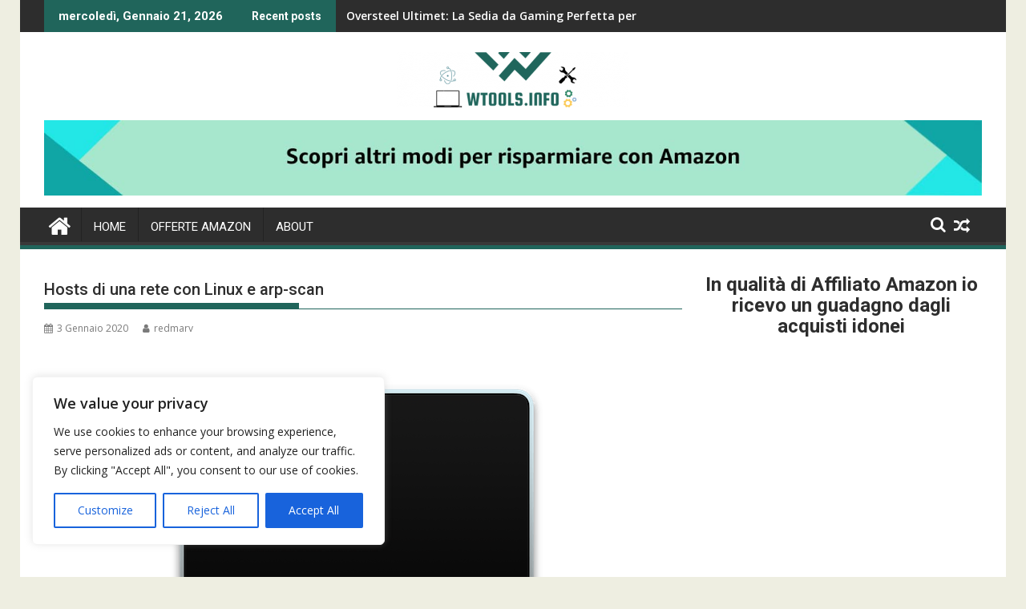

--- FILE ---
content_type: text/html; charset=UTF-8
request_url: https://www.wtools.info/hosts-di-una-rete-con-linux-e-arp-scan/
body_size: 25380
content:
<!DOCTYPE html><html lang="it-IT">
			<head>

				<meta charset="UTF-8">
		<meta name="viewport" content="width=device-width, initial-scale=1">
		<link rel="profile" href="http://gmpg.org/xfn/11">
		<link rel="pingback" href="https://www.wtools.info/xmlrpc.php">
		<meta name='robots' content='index, follow, max-image-preview:large, max-snippet:-1, max-video-preview:-1' />

	<!-- This site is optimized with the Yoast SEO plugin v23.2 - https://yoast.com/wordpress/plugins/seo/ -->
	<title>Hosts di una rete con Linux e arp-scan - WebTools</title>
	<link rel="canonical" href="https://www.wtools.info/hosts-di-una-rete-con-linux-e-arp-scan/" />
	<meta property="og:locale" content="it_IT" />
	<meta property="og:type" content="article" />
	<meta property="og:title" content="Hosts di una rete con Linux e arp-scan - WebTools" />
	<meta property="og:description" content="In un precedente articolo (Hosts di una rete con linux e nmap) abbiamo visto come recuperare gli host presenti sulla nostra rete, tramite un semplice comando linux. Oggi vedremo un altro metodo per ottenere lo stesso risultato, sfruttando il comando arp-scan, che è più rapido nell&#8217;esecuzione. Come al solito il sistema attualmente in uso è Ubuntu Mate 18.04.3 LTS, nel quale arp-scan non è installato di default. Quindi procediamo con l&#8217;installazione del comando, aprendo un terminale (scorciatoia rapida CTR+ALT+t) e inserendo i seguenti comandi: Prima di tutto aggiorniamo la lista&hellip;" />
	<meta property="og:url" content="https://www.wtools.info/hosts-di-una-rete-con-linux-e-arp-scan/" />
	<meta property="og:site_name" content="WebTools" />
	<meta property="article:published_time" content="2020-01-03T09:06:04+00:00" />
	<meta property="article:modified_time" content="2020-01-03T10:36:12+00:00" />
	<meta property="og:image" content="https://www.wtools.info/wp-content/uploads/2019/12/terminal.png" />
	<meta property="og:image:width" content="500" />
	<meta property="og:image:height" content="500" />
	<meta property="og:image:type" content="image/png" />
	<meta name="author" content="redmarv" />
	<meta name="twitter:card" content="summary_large_image" />
	<meta name="twitter:label1" content="Scritto da" />
	<meta name="twitter:data1" content="redmarv" />
	<meta name="twitter:label2" content="Tempo di lettura stimato" />
	<meta name="twitter:data2" content="4 minuti" />
	<script type="application/ld+json" class="yoast-schema-graph">{"@context":"https://schema.org","@graph":[{"@type":"Article","@id":"https://www.wtools.info/hosts-di-una-rete-con-linux-e-arp-scan/#article","isPartOf":{"@id":"https://www.wtools.info/hosts-di-una-rete-con-linux-e-arp-scan/"},"author":{"name":"redmarv","@id":"https://www.wtools.info/#/schema/person/10a96dcbc23b1dce294efbc5108c2493"},"headline":"Hosts di una rete con Linux e arp-scan","datePublished":"2020-01-03T09:06:04+00:00","dateModified":"2020-01-03T10:36:12+00:00","mainEntityOfPage":{"@id":"https://www.wtools.info/hosts-di-una-rete-con-linux-e-arp-scan/"},"wordCount":270,"commentCount":0,"publisher":{"@id":"https://www.wtools.info/#organization"},"image":{"@id":"https://www.wtools.info/hosts-di-una-rete-con-linux-e-arp-scan/#primaryimage"},"thumbnailUrl":"https://www.wtools.info/wp-content/uploads/2019/12/terminal.png","keywords":["host di una rete con linux","host di una rete con linux ed arp-scan","hosts rete","scoprire host rete","scoprire host rete con linux ed arp-scan","trovare hosts di una rete"],"articleSection":["Network","Tutorials"],"inLanguage":"it-IT","potentialAction":[{"@type":"CommentAction","name":"Comment","target":["https://www.wtools.info/hosts-di-una-rete-con-linux-e-arp-scan/#respond"]}]},{"@type":"WebPage","@id":"https://www.wtools.info/hosts-di-una-rete-con-linux-e-arp-scan/","url":"https://www.wtools.info/hosts-di-una-rete-con-linux-e-arp-scan/","name":"Hosts di una rete con Linux e arp-scan - WebTools","isPartOf":{"@id":"https://www.wtools.info/#website"},"primaryImageOfPage":{"@id":"https://www.wtools.info/hosts-di-una-rete-con-linux-e-arp-scan/#primaryimage"},"image":{"@id":"https://www.wtools.info/hosts-di-una-rete-con-linux-e-arp-scan/#primaryimage"},"thumbnailUrl":"https://www.wtools.info/wp-content/uploads/2019/12/terminal.png","datePublished":"2020-01-03T09:06:04+00:00","dateModified":"2020-01-03T10:36:12+00:00","inLanguage":"it-IT","potentialAction":[{"@type":"ReadAction","target":["https://www.wtools.info/hosts-di-una-rete-con-linux-e-arp-scan/"]}]},{"@type":"ImageObject","inLanguage":"it-IT","@id":"https://www.wtools.info/hosts-di-una-rete-con-linux-e-arp-scan/#primaryimage","url":"https://www.wtools.info/wp-content/uploads/2019/12/terminal.png","contentUrl":"https://www.wtools.info/wp-content/uploads/2019/12/terminal.png","width":500,"height":500,"caption":"Linux Terminal"},{"@type":"WebSite","@id":"https://www.wtools.info/#website","url":"https://www.wtools.info/","name":"WebTools","description":"Tutorials - Recensioni - Consigli","publisher":{"@id":"https://www.wtools.info/#organization"},"potentialAction":[{"@type":"SearchAction","target":{"@type":"EntryPoint","urlTemplate":"https://www.wtools.info/?s={search_term_string}"},"query-input":"required name=search_term_string"}],"inLanguage":"it-IT"},{"@type":"Organization","@id":"https://www.wtools.info/#organization","name":"WebTools","url":"https://www.wtools.info/","logo":{"@type":"ImageObject","inLanguage":"it-IT","@id":"https://www.wtools.info/#/schema/logo/image/","url":"https://www.wtools.info/wp-content/uploads/2022/08/cropped-wtools.png","contentUrl":"https://www.wtools.info/wp-content/uploads/2022/08/cropped-wtools.png","width":290,"height":69,"caption":"WebTools"},"image":{"@id":"https://www.wtools.info/#/schema/logo/image/"}},{"@type":"Person","@id":"https://www.wtools.info/#/schema/person/10a96dcbc23b1dce294efbc5108c2493","name":"redmarv","image":{"@type":"ImageObject","inLanguage":"it-IT","@id":"https://www.wtools.info/#/schema/person/image/","url":"https://secure.gravatar.com/avatar/631367ed71d759490c4f7c1eeff20ccf?s=96&d=retro&r=g","contentUrl":"https://secure.gravatar.com/avatar/631367ed71d759490c4f7c1eeff20ccf?s=96&d=retro&r=g","caption":"redmarv"},"url":"https://www.wtools.info/author/redmarv/"}]}</script>
	<!-- / Yoast SEO plugin. -->


<link rel='dns-prefetch' href='//www.googletagmanager.com' />
<link rel='dns-prefetch' href='//fonts.googleapis.com' />
<link rel="alternate" type="application/rss+xml" title="WebTools &raquo; Feed" href="https://www.wtools.info/feed/" />
<link rel="alternate" type="application/rss+xml" title="WebTools &raquo; Feed dei commenti" href="https://www.wtools.info/comments/feed/" />
<link rel="alternate" type="application/rss+xml" title="WebTools &raquo; Hosts di una rete con Linux e arp-scan Feed dei commenti" href="https://www.wtools.info/hosts-di-una-rete-con-linux-e-arp-scan/feed/" />
<script type="text/javascript">
/* <![CDATA[ */
window._wpemojiSettings = {"baseUrl":"https:\/\/s.w.org\/images\/core\/emoji\/14.0.0\/72x72\/","ext":".png","svgUrl":"https:\/\/s.w.org\/images\/core\/emoji\/14.0.0\/svg\/","svgExt":".svg","source":{"concatemoji":"https:\/\/www.wtools.info\/wp-includes\/js\/wp-emoji-release.min.js?ver=6.4.7"}};
/*! This file is auto-generated */
!function(i,n){var o,s,e;function c(e){try{var t={supportTests:e,timestamp:(new Date).valueOf()};sessionStorage.setItem(o,JSON.stringify(t))}catch(e){}}function p(e,t,n){e.clearRect(0,0,e.canvas.width,e.canvas.height),e.fillText(t,0,0);var t=new Uint32Array(e.getImageData(0,0,e.canvas.width,e.canvas.height).data),r=(e.clearRect(0,0,e.canvas.width,e.canvas.height),e.fillText(n,0,0),new Uint32Array(e.getImageData(0,0,e.canvas.width,e.canvas.height).data));return t.every(function(e,t){return e===r[t]})}function u(e,t,n){switch(t){case"flag":return n(e,"\ud83c\udff3\ufe0f\u200d\u26a7\ufe0f","\ud83c\udff3\ufe0f\u200b\u26a7\ufe0f")?!1:!n(e,"\ud83c\uddfa\ud83c\uddf3","\ud83c\uddfa\u200b\ud83c\uddf3")&&!n(e,"\ud83c\udff4\udb40\udc67\udb40\udc62\udb40\udc65\udb40\udc6e\udb40\udc67\udb40\udc7f","\ud83c\udff4\u200b\udb40\udc67\u200b\udb40\udc62\u200b\udb40\udc65\u200b\udb40\udc6e\u200b\udb40\udc67\u200b\udb40\udc7f");case"emoji":return!n(e,"\ud83e\udef1\ud83c\udffb\u200d\ud83e\udef2\ud83c\udfff","\ud83e\udef1\ud83c\udffb\u200b\ud83e\udef2\ud83c\udfff")}return!1}function f(e,t,n){var r="undefined"!=typeof WorkerGlobalScope&&self instanceof WorkerGlobalScope?new OffscreenCanvas(300,150):i.createElement("canvas"),a=r.getContext("2d",{willReadFrequently:!0}),o=(a.textBaseline="top",a.font="600 32px Arial",{});return e.forEach(function(e){o[e]=t(a,e,n)}),o}function t(e){var t=i.createElement("script");t.src=e,t.defer=!0,i.head.appendChild(t)}"undefined"!=typeof Promise&&(o="wpEmojiSettingsSupports",s=["flag","emoji"],n.supports={everything:!0,everythingExceptFlag:!0},e=new Promise(function(e){i.addEventListener("DOMContentLoaded",e,{once:!0})}),new Promise(function(t){var n=function(){try{var e=JSON.parse(sessionStorage.getItem(o));if("object"==typeof e&&"number"==typeof e.timestamp&&(new Date).valueOf()<e.timestamp+604800&&"object"==typeof e.supportTests)return e.supportTests}catch(e){}return null}();if(!n){if("undefined"!=typeof Worker&&"undefined"!=typeof OffscreenCanvas&&"undefined"!=typeof URL&&URL.createObjectURL&&"undefined"!=typeof Blob)try{var e="postMessage("+f.toString()+"("+[JSON.stringify(s),u.toString(),p.toString()].join(",")+"));",r=new Blob([e],{type:"text/javascript"}),a=new Worker(URL.createObjectURL(r),{name:"wpTestEmojiSupports"});return void(a.onmessage=function(e){c(n=e.data),a.terminate(),t(n)})}catch(e){}c(n=f(s,u,p))}t(n)}).then(function(e){for(var t in e)n.supports[t]=e[t],n.supports.everything=n.supports.everything&&n.supports[t],"flag"!==t&&(n.supports.everythingExceptFlag=n.supports.everythingExceptFlag&&n.supports[t]);n.supports.everythingExceptFlag=n.supports.everythingExceptFlag&&!n.supports.flag,n.DOMReady=!1,n.readyCallback=function(){n.DOMReady=!0}}).then(function(){return e}).then(function(){var e;n.supports.everything||(n.readyCallback(),(e=n.source||{}).concatemoji?t(e.concatemoji):e.wpemoji&&e.twemoji&&(t(e.twemoji),t(e.wpemoji)))}))}((window,document),window._wpemojiSettings);
/* ]]> */
</script>
<style id='wp-emoji-styles-inline-css' type='text/css'>

	img.wp-smiley, img.emoji {
		display: inline !important;
		border: none !important;
		box-shadow: none !important;
		height: 1em !important;
		width: 1em !important;
		margin: 0 0.07em !important;
		vertical-align: -0.1em !important;
		background: none !important;
		padding: 0 !important;
	}
</style>
<link rel='stylesheet' id='wp-block-library-css' href='https://www.wtools.info/wp-includes/css/dist/block-library/style.min.css?ver=6.4.7' type='text/css' media='all' />
<style id='wp-block-library-theme-inline-css' type='text/css'>
.wp-block-audio figcaption{color:#555;font-size:13px;text-align:center}.is-dark-theme .wp-block-audio figcaption{color:hsla(0,0%,100%,.65)}.wp-block-audio{margin:0 0 1em}.wp-block-code{border:1px solid #ccc;border-radius:4px;font-family:Menlo,Consolas,monaco,monospace;padding:.8em 1em}.wp-block-embed figcaption{color:#555;font-size:13px;text-align:center}.is-dark-theme .wp-block-embed figcaption{color:hsla(0,0%,100%,.65)}.wp-block-embed{margin:0 0 1em}.blocks-gallery-caption{color:#555;font-size:13px;text-align:center}.is-dark-theme .blocks-gallery-caption{color:hsla(0,0%,100%,.65)}.wp-block-image figcaption{color:#555;font-size:13px;text-align:center}.is-dark-theme .wp-block-image figcaption{color:hsla(0,0%,100%,.65)}.wp-block-image{margin:0 0 1em}.wp-block-pullquote{border-bottom:4px solid;border-top:4px solid;color:currentColor;margin-bottom:1.75em}.wp-block-pullquote cite,.wp-block-pullquote footer,.wp-block-pullquote__citation{color:currentColor;font-size:.8125em;font-style:normal;text-transform:uppercase}.wp-block-quote{border-left:.25em solid;margin:0 0 1.75em;padding-left:1em}.wp-block-quote cite,.wp-block-quote footer{color:currentColor;font-size:.8125em;font-style:normal;position:relative}.wp-block-quote.has-text-align-right{border-left:none;border-right:.25em solid;padding-left:0;padding-right:1em}.wp-block-quote.has-text-align-center{border:none;padding-left:0}.wp-block-quote.is-large,.wp-block-quote.is-style-large,.wp-block-quote.is-style-plain{border:none}.wp-block-search .wp-block-search__label{font-weight:700}.wp-block-search__button{border:1px solid #ccc;padding:.375em .625em}:where(.wp-block-group.has-background){padding:1.25em 2.375em}.wp-block-separator.has-css-opacity{opacity:.4}.wp-block-separator{border:none;border-bottom:2px solid;margin-left:auto;margin-right:auto}.wp-block-separator.has-alpha-channel-opacity{opacity:1}.wp-block-separator:not(.is-style-wide):not(.is-style-dots){width:100px}.wp-block-separator.has-background:not(.is-style-dots){border-bottom:none;height:1px}.wp-block-separator.has-background:not(.is-style-wide):not(.is-style-dots){height:2px}.wp-block-table{margin:0 0 1em}.wp-block-table td,.wp-block-table th{word-break:normal}.wp-block-table figcaption{color:#555;font-size:13px;text-align:center}.is-dark-theme .wp-block-table figcaption{color:hsla(0,0%,100%,.65)}.wp-block-video figcaption{color:#555;font-size:13px;text-align:center}.is-dark-theme .wp-block-video figcaption{color:hsla(0,0%,100%,.65)}.wp-block-video{margin:0 0 1em}.wp-block-template-part.has-background{margin-bottom:0;margin-top:0;padding:1.25em 2.375em}
</style>
<style id='wab-pastacode-style-inline-css' type='text/css'>
.blockcode-settings__wrapper{background:#f2f2f2;border:1px solid #dbdbdb;display:flex;flex-wrap:wrap;gap:1rem;padding:1rem;position:relative}.blockcode-settings__wrapper>*{flex-basis:40%;flex-grow:1}.cm-editor{padding-bottom:1em;padding-top:1em}.cm-content,.cm-gutters{font-family:Menlo,Monaco,Lucida Console,monospace!important;line-height:1.5!important}.cm-gutters .cm-lineNumbers{border-right:1px solid;padding-right:9px;width:3rem}

</style>
<style id='classic-theme-styles-inline-css' type='text/css'>
/*! This file is auto-generated */
.wp-block-button__link{color:#fff;background-color:#32373c;border-radius:9999px;box-shadow:none;text-decoration:none;padding:calc(.667em + 2px) calc(1.333em + 2px);font-size:1.125em}.wp-block-file__button{background:#32373c;color:#fff;text-decoration:none}
</style>
<style id='global-styles-inline-css' type='text/css'>
body{--wp--preset--color--black: #000000;--wp--preset--color--cyan-bluish-gray: #abb8c3;--wp--preset--color--white: #ffffff;--wp--preset--color--pale-pink: #f78da7;--wp--preset--color--vivid-red: #cf2e2e;--wp--preset--color--luminous-vivid-orange: #ff6900;--wp--preset--color--luminous-vivid-amber: #fcb900;--wp--preset--color--light-green-cyan: #7bdcb5;--wp--preset--color--vivid-green-cyan: #00d084;--wp--preset--color--pale-cyan-blue: #8ed1fc;--wp--preset--color--vivid-cyan-blue: #0693e3;--wp--preset--color--vivid-purple: #9b51e0;--wp--preset--gradient--vivid-cyan-blue-to-vivid-purple: linear-gradient(135deg,rgba(6,147,227,1) 0%,rgb(155,81,224) 100%);--wp--preset--gradient--light-green-cyan-to-vivid-green-cyan: linear-gradient(135deg,rgb(122,220,180) 0%,rgb(0,208,130) 100%);--wp--preset--gradient--luminous-vivid-amber-to-luminous-vivid-orange: linear-gradient(135deg,rgba(252,185,0,1) 0%,rgba(255,105,0,1) 100%);--wp--preset--gradient--luminous-vivid-orange-to-vivid-red: linear-gradient(135deg,rgba(255,105,0,1) 0%,rgb(207,46,46) 100%);--wp--preset--gradient--very-light-gray-to-cyan-bluish-gray: linear-gradient(135deg,rgb(238,238,238) 0%,rgb(169,184,195) 100%);--wp--preset--gradient--cool-to-warm-spectrum: linear-gradient(135deg,rgb(74,234,220) 0%,rgb(151,120,209) 20%,rgb(207,42,186) 40%,rgb(238,44,130) 60%,rgb(251,105,98) 80%,rgb(254,248,76) 100%);--wp--preset--gradient--blush-light-purple: linear-gradient(135deg,rgb(255,206,236) 0%,rgb(152,150,240) 100%);--wp--preset--gradient--blush-bordeaux: linear-gradient(135deg,rgb(254,205,165) 0%,rgb(254,45,45) 50%,rgb(107,0,62) 100%);--wp--preset--gradient--luminous-dusk: linear-gradient(135deg,rgb(255,203,112) 0%,rgb(199,81,192) 50%,rgb(65,88,208) 100%);--wp--preset--gradient--pale-ocean: linear-gradient(135deg,rgb(255,245,203) 0%,rgb(182,227,212) 50%,rgb(51,167,181) 100%);--wp--preset--gradient--electric-grass: linear-gradient(135deg,rgb(202,248,128) 0%,rgb(113,206,126) 100%);--wp--preset--gradient--midnight: linear-gradient(135deg,rgb(2,3,129) 0%,rgb(40,116,252) 100%);--wp--preset--font-size--small: 13px;--wp--preset--font-size--medium: 20px;--wp--preset--font-size--large: 36px;--wp--preset--font-size--x-large: 42px;--wp--preset--spacing--20: 0.44rem;--wp--preset--spacing--30: 0.67rem;--wp--preset--spacing--40: 1rem;--wp--preset--spacing--50: 1.5rem;--wp--preset--spacing--60: 2.25rem;--wp--preset--spacing--70: 3.38rem;--wp--preset--spacing--80: 5.06rem;--wp--preset--shadow--natural: 6px 6px 9px rgba(0, 0, 0, 0.2);--wp--preset--shadow--deep: 12px 12px 50px rgba(0, 0, 0, 0.4);--wp--preset--shadow--sharp: 6px 6px 0px rgba(0, 0, 0, 0.2);--wp--preset--shadow--outlined: 6px 6px 0px -3px rgba(255, 255, 255, 1), 6px 6px rgba(0, 0, 0, 1);--wp--preset--shadow--crisp: 6px 6px 0px rgba(0, 0, 0, 1);}:where(.is-layout-flex){gap: 0.5em;}:where(.is-layout-grid){gap: 0.5em;}body .is-layout-flow > .alignleft{float: left;margin-inline-start: 0;margin-inline-end: 2em;}body .is-layout-flow > .alignright{float: right;margin-inline-start: 2em;margin-inline-end: 0;}body .is-layout-flow > .aligncenter{margin-left: auto !important;margin-right: auto !important;}body .is-layout-constrained > .alignleft{float: left;margin-inline-start: 0;margin-inline-end: 2em;}body .is-layout-constrained > .alignright{float: right;margin-inline-start: 2em;margin-inline-end: 0;}body .is-layout-constrained > .aligncenter{margin-left: auto !important;margin-right: auto !important;}body .is-layout-constrained > :where(:not(.alignleft):not(.alignright):not(.alignfull)){max-width: var(--wp--style--global--content-size);margin-left: auto !important;margin-right: auto !important;}body .is-layout-constrained > .alignwide{max-width: var(--wp--style--global--wide-size);}body .is-layout-flex{display: flex;}body .is-layout-flex{flex-wrap: wrap;align-items: center;}body .is-layout-flex > *{margin: 0;}body .is-layout-grid{display: grid;}body .is-layout-grid > *{margin: 0;}:where(.wp-block-columns.is-layout-flex){gap: 2em;}:where(.wp-block-columns.is-layout-grid){gap: 2em;}:where(.wp-block-post-template.is-layout-flex){gap: 1.25em;}:where(.wp-block-post-template.is-layout-grid){gap: 1.25em;}.has-black-color{color: var(--wp--preset--color--black) !important;}.has-cyan-bluish-gray-color{color: var(--wp--preset--color--cyan-bluish-gray) !important;}.has-white-color{color: var(--wp--preset--color--white) !important;}.has-pale-pink-color{color: var(--wp--preset--color--pale-pink) !important;}.has-vivid-red-color{color: var(--wp--preset--color--vivid-red) !important;}.has-luminous-vivid-orange-color{color: var(--wp--preset--color--luminous-vivid-orange) !important;}.has-luminous-vivid-amber-color{color: var(--wp--preset--color--luminous-vivid-amber) !important;}.has-light-green-cyan-color{color: var(--wp--preset--color--light-green-cyan) !important;}.has-vivid-green-cyan-color{color: var(--wp--preset--color--vivid-green-cyan) !important;}.has-pale-cyan-blue-color{color: var(--wp--preset--color--pale-cyan-blue) !important;}.has-vivid-cyan-blue-color{color: var(--wp--preset--color--vivid-cyan-blue) !important;}.has-vivid-purple-color{color: var(--wp--preset--color--vivid-purple) !important;}.has-black-background-color{background-color: var(--wp--preset--color--black) !important;}.has-cyan-bluish-gray-background-color{background-color: var(--wp--preset--color--cyan-bluish-gray) !important;}.has-white-background-color{background-color: var(--wp--preset--color--white) !important;}.has-pale-pink-background-color{background-color: var(--wp--preset--color--pale-pink) !important;}.has-vivid-red-background-color{background-color: var(--wp--preset--color--vivid-red) !important;}.has-luminous-vivid-orange-background-color{background-color: var(--wp--preset--color--luminous-vivid-orange) !important;}.has-luminous-vivid-amber-background-color{background-color: var(--wp--preset--color--luminous-vivid-amber) !important;}.has-light-green-cyan-background-color{background-color: var(--wp--preset--color--light-green-cyan) !important;}.has-vivid-green-cyan-background-color{background-color: var(--wp--preset--color--vivid-green-cyan) !important;}.has-pale-cyan-blue-background-color{background-color: var(--wp--preset--color--pale-cyan-blue) !important;}.has-vivid-cyan-blue-background-color{background-color: var(--wp--preset--color--vivid-cyan-blue) !important;}.has-vivid-purple-background-color{background-color: var(--wp--preset--color--vivid-purple) !important;}.has-black-border-color{border-color: var(--wp--preset--color--black) !important;}.has-cyan-bluish-gray-border-color{border-color: var(--wp--preset--color--cyan-bluish-gray) !important;}.has-white-border-color{border-color: var(--wp--preset--color--white) !important;}.has-pale-pink-border-color{border-color: var(--wp--preset--color--pale-pink) !important;}.has-vivid-red-border-color{border-color: var(--wp--preset--color--vivid-red) !important;}.has-luminous-vivid-orange-border-color{border-color: var(--wp--preset--color--luminous-vivid-orange) !important;}.has-luminous-vivid-amber-border-color{border-color: var(--wp--preset--color--luminous-vivid-amber) !important;}.has-light-green-cyan-border-color{border-color: var(--wp--preset--color--light-green-cyan) !important;}.has-vivid-green-cyan-border-color{border-color: var(--wp--preset--color--vivid-green-cyan) !important;}.has-pale-cyan-blue-border-color{border-color: var(--wp--preset--color--pale-cyan-blue) !important;}.has-vivid-cyan-blue-border-color{border-color: var(--wp--preset--color--vivid-cyan-blue) !important;}.has-vivid-purple-border-color{border-color: var(--wp--preset--color--vivid-purple) !important;}.has-vivid-cyan-blue-to-vivid-purple-gradient-background{background: var(--wp--preset--gradient--vivid-cyan-blue-to-vivid-purple) !important;}.has-light-green-cyan-to-vivid-green-cyan-gradient-background{background: var(--wp--preset--gradient--light-green-cyan-to-vivid-green-cyan) !important;}.has-luminous-vivid-amber-to-luminous-vivid-orange-gradient-background{background: var(--wp--preset--gradient--luminous-vivid-amber-to-luminous-vivid-orange) !important;}.has-luminous-vivid-orange-to-vivid-red-gradient-background{background: var(--wp--preset--gradient--luminous-vivid-orange-to-vivid-red) !important;}.has-very-light-gray-to-cyan-bluish-gray-gradient-background{background: var(--wp--preset--gradient--very-light-gray-to-cyan-bluish-gray) !important;}.has-cool-to-warm-spectrum-gradient-background{background: var(--wp--preset--gradient--cool-to-warm-spectrum) !important;}.has-blush-light-purple-gradient-background{background: var(--wp--preset--gradient--blush-light-purple) !important;}.has-blush-bordeaux-gradient-background{background: var(--wp--preset--gradient--blush-bordeaux) !important;}.has-luminous-dusk-gradient-background{background: var(--wp--preset--gradient--luminous-dusk) !important;}.has-pale-ocean-gradient-background{background: var(--wp--preset--gradient--pale-ocean) !important;}.has-electric-grass-gradient-background{background: var(--wp--preset--gradient--electric-grass) !important;}.has-midnight-gradient-background{background: var(--wp--preset--gradient--midnight) !important;}.has-small-font-size{font-size: var(--wp--preset--font-size--small) !important;}.has-medium-font-size{font-size: var(--wp--preset--font-size--medium) !important;}.has-large-font-size{font-size: var(--wp--preset--font-size--large) !important;}.has-x-large-font-size{font-size: var(--wp--preset--font-size--x-large) !important;}
.wp-block-navigation a:where(:not(.wp-element-button)){color: inherit;}
:where(.wp-block-post-template.is-layout-flex){gap: 1.25em;}:where(.wp-block-post-template.is-layout-grid){gap: 1.25em;}
:where(.wp-block-columns.is-layout-flex){gap: 2em;}:where(.wp-block-columns.is-layout-grid){gap: 2em;}
.wp-block-pullquote{font-size: 1.5em;line-height: 1.6;}
</style>
<link rel='stylesheet' id='jquery-bxslider-css' href='https://www.wtools.info/wp-content/themes/supermag/assets/library/bxslider/css/jquery.bxslider.min.css?ver=4.2.5' type='text/css' media='all' />
<link rel='stylesheet' id='supermag-googleapis-css' href='//fonts.googleapis.com/css?family=Open+Sans%3A600%2C400%7CRoboto%3A300italic%2C400%2C500%2C700&#038;ver=1.0.1' type='text/css' media='all' />
<link rel='stylesheet' id='font-awesome-css' href='https://www.wtools.info/wp-content/themes/supermag/assets/library/Font-Awesome/css/font-awesome.min.css?ver=4.7.0' type='text/css' media='all' />
<link rel='stylesheet' id='supermag-style-css' href='https://www.wtools.info/wp-content/themes/supermag/style.css?ver=1.4.9' type='text/css' media='all' />
<style id='supermag-style-inline-css' type='text/css'>

            mark,
            .comment-form .form-submit input,
            .read-more,
            .bn-title,
            .home-icon.front_page_on,
            .header-wrapper .menu li:hover > a,
            .header-wrapper .menu > li.current-menu-item a,
            .header-wrapper .menu > li.current-menu-parent a,
            .header-wrapper .menu > li.current_page_parent a,
            .header-wrapper .menu > li.current_page_ancestor a,
            .header-wrapper .menu > li.current-menu-item > a:before,
            .header-wrapper .menu > li.current-menu-parent > a:before,
            .header-wrapper .menu > li.current_page_parent > a:before,
            .header-wrapper .menu > li.current_page_ancestor > a:before,
            .header-wrapper .main-navigation ul ul.sub-menu li:hover > a,
            .header-wrapper .main-navigation ul ul.children li:hover > a,
            .slider-section .cat-links a,
            .featured-desc .below-entry-meta .cat-links a,
            #calendar_wrap #wp-calendar #today,
            #calendar_wrap #wp-calendar #today a,
            .wpcf7-form input.wpcf7-submit:hover,
            .breadcrumb{
                background: #20655b;
            }
        
            a:hover,
            .screen-reader-text:focus,
            .bn-content a:hover,
            .socials a:hover,
            .site-title a,
            .search-block input#menu-search,
            .widget_search input#s,
            .search-block #searchsubmit,
            .widget_search #searchsubmit,
            .footer-sidebar .featured-desc .above-entry-meta a:hover,
            .slider-section .slide-title:hover,
            .besides-slider .post-title a:hover,
            .slider-feature-wrap a:hover,
            .slider-section .bx-controls-direction a,
            .besides-slider .beside-post:hover .beside-caption,
            .besides-slider .beside-post:hover .beside-caption a:hover,
            .featured-desc .above-entry-meta span:hover,
            .posted-on a:hover,
            .cat-links a:hover,
            .comments-link a:hover,
            .edit-link a:hover,
            .tags-links a:hover,
            .byline a:hover,
            .nav-links a:hover,
            #supermag-breadcrumbs a:hover,
            .wpcf7-form input.wpcf7-submit,
             .woocommerce nav.woocommerce-pagination ul li a:focus, 
             .woocommerce nav.woocommerce-pagination ul li a:hover, 
             .woocommerce nav.woocommerce-pagination ul li span.current{
                color: #20655b;
            }
            .search-block input#menu-search,
            .widget_search input#s,
            .tagcloud a{
                border: 1px solid #20655b;
            }
            .footer-wrapper .border,
            .nav-links .nav-previous a:hover,
            .nav-links .nav-next a:hover{
                border-top: 1px solid #20655b;
            }
             .besides-slider .beside-post{
                border-bottom: 3px solid #20655b;
            }
            .widget-title,
            .footer-wrapper,
            .page-header .page-title,
            .single .entry-header .entry-title,
            .page .entry-header .entry-title{
                border-bottom: 1px solid #20655b;
            }
            .widget-title:before,
            .page-header .page-title:before,
            .single .entry-header .entry-title:before,
            .page .entry-header .entry-title:before {
                border-bottom: 7px solid #20655b;
            }
           .wpcf7-form input.wpcf7-submit,
            article.post.sticky{
                border: 2px solid #20655b;
            }
           .breadcrumb::after {
                border-left: 5px solid #20655b;
            }
           .rtl .breadcrumb::after {
                border-right: 5px solid #20655b;
                border-left:medium none;
            }
           .header-wrapper #site-navigation{
                border-bottom: 5px solid #20655b;
            }
           @media screen and (max-width:992px){
                .slicknav_btn.slicknav_open{
                    border: 1px solid #20655b;
                }
                 .header-wrapper .main-navigation ul ul.sub-menu li:hover > a,
                 .header-wrapper .main-navigation ul ul.children li:hover > a
                 {
                         background: #2d2d2d;
                 }
                .slicknav_btn.slicknav_open:before{
                    background: #20655b;
                    box-shadow: 0 6px 0 0 #20655b, 0 12px 0 0 #20655b;
                }
                .slicknav_nav li:hover > a,
                .slicknav_nav li.current-menu-ancestor a,
                .slicknav_nav li.current-menu-item  > a,
                .slicknav_nav li.current_page_item a,
                .slicknav_nav li.current_page_item .slicknav_item span,
                .slicknav_nav li .slicknav_item:hover a{
                    color: #20655b;
                }
            }
                    .cat-links .at-cat-item-1{
                    background: #20655b!important;
                    color : #fff!important;
                    }
                    
                    .cat-links .at-cat-item-1:hover{
                    background: #2d2d2d!important;
                    color : #fff!important;
                    }
                    
                    .cat-links .at-cat-item-3{
                    background: #20655b!important;
                    color : #fff!important;
                    }
                    
                    .cat-links .at-cat-item-3:hover{
                    background: #2d2d2d!important;
                    color : #fff!important;
                    }
                    
                    .cat-links .at-cat-item-4{
                    background: #20655b!important;
                    color : #fff!important;
                    }
                    
                    .cat-links .at-cat-item-4:hover{
                    background: #2d2d2d!important;
                    color : #fff!important;
                    }
                    
                    .cat-links .at-cat-item-5{
                    background: #20655b!important;
                    color : #fff!important;
                    }
                    
                    .cat-links .at-cat-item-5:hover{
                    background: #2d2d2d!important;
                    color : #fff!important;
                    }
                    
                    .cat-links .at-cat-item-10{
                    background: #20655b!important;
                    color : #fff!important;
                    }
                    
                    .cat-links .at-cat-item-10:hover{
                    background: #2d2d2d!important;
                    color : #fff!important;
                    }
                    
                    .cat-links .at-cat-item-11{
                    background: #20655b!important;
                    color : #fff!important;
                    }
                    
                    .cat-links .at-cat-item-11:hover{
                    background: #2d2d2d!important;
                    color : #fff!important;
                    }
                    
                    .cat-links .at-cat-item-16{
                    background: #20655b!important;
                    color : #fff!important;
                    }
                    
                    .cat-links .at-cat-item-16:hover{
                    background: #2d2d2d!important;
                    color : #fff!important;
                    }
                    
                    .cat-links .at-cat-item-23{
                    background: #20655b!important;
                    color : #fff!important;
                    }
                    
                    .cat-links .at-cat-item-23:hover{
                    background: #2d2d2d!important;
                    color : #fff!important;
                    }
                    
                    .cat-links .at-cat-item-25{
                    background: #20655b!important;
                    color : #fff!important;
                    }
                    
                    .cat-links .at-cat-item-25:hover{
                    background: #2d2d2d!important;
                    color : #fff!important;
                    }
                    
                    .cat-links .at-cat-item-26{
                    background: #20655b!important;
                    color : #fff!important;
                    }
                    
                    .cat-links .at-cat-item-26:hover{
                    background: #2d2d2d!important;
                    color : #fff!important;
                    }
                    
                    .cat-links .at-cat-item-34{
                    background: #20655b!important;
                    color : #fff!important;
                    }
                    
                    .cat-links .at-cat-item-34:hover{
                    background: #2d2d2d!important;
                    color : #fff!important;
                    }
                    
                    .cat-links .at-cat-item-182{
                    background: #20655b!important;
                    color : #fff!important;
                    }
                    
                    .cat-links .at-cat-item-182:hover{
                    background: #2d2d2d!important;
                    color : #fff!important;
                    }
                    
                    .cat-links .at-cat-item-183{
                    background: #20655b!important;
                    color : #fff!important;
                    }
                    
                    .cat-links .at-cat-item-183:hover{
                    background: #2d2d2d!important;
                    color : #fff!important;
                    }
                    
                    .cat-links .at-cat-item-184{
                    background: #20655b!important;
                    color : #fff!important;
                    }
                    
                    .cat-links .at-cat-item-184:hover{
                    background: #2d2d2d!important;
                    color : #fff!important;
                    }
                    
                    .cat-links .at-cat-item-205{
                    background: #20655b!important;
                    color : #fff!important;
                    }
                    
                    .cat-links .at-cat-item-205:hover{
                    background: #2d2d2d!important;
                    color : #fff!important;
                    }
                    
                    .cat-links .at-cat-item-217{
                    background: #20655b!important;
                    color : #fff!important;
                    }
                    
                    .cat-links .at-cat-item-217:hover{
                    background: #2d2d2d!important;
                    color : #fff!important;
                    }
                    
                    .cat-links .at-cat-item-274{
                    background: #20655b!important;
                    color : #fff!important;
                    }
                    
                    .cat-links .at-cat-item-274:hover{
                    background: #2d2d2d!important;
                    color : #fff!important;
                    }
                    
                    .cat-links .at-cat-item-281{
                    background: #20655b!important;
                    color : #fff!important;
                    }
                    
                    .cat-links .at-cat-item-281:hover{
                    background: #2d2d2d!important;
                    color : #fff!important;
                    }
                    
                    .cat-links .at-cat-item-293{
                    background: #20655b!important;
                    color : #fff!important;
                    }
                    
                    .cat-links .at-cat-item-293:hover{
                    background: #2d2d2d!important;
                    color : #fff!important;
                    }
                    
                    .cat-links .at-cat-item-309{
                    background: #20655b!important;
                    color : #fff!important;
                    }
                    
                    .cat-links .at-cat-item-309:hover{
                    background: #2d2d2d!important;
                    color : #fff!important;
                    }
                    
                    .cat-links .at-cat-item-311{
                    background: #20655b!important;
                    color : #fff!important;
                    }
                    
                    .cat-links .at-cat-item-311:hover{
                    background: #2d2d2d!important;
                    color : #fff!important;
                    }
                    
                    .cat-links .at-cat-item-319{
                    background: #20655b!important;
                    color : #fff!important;
                    }
                    
                    .cat-links .at-cat-item-319:hover{
                    background: #2d2d2d!important;
                    color : #fff!important;
                    }
                    
                    .cat-links .at-cat-item-326{
                    background: #20655b!important;
                    color : #fff!important;
                    }
                    
                    .cat-links .at-cat-item-326:hover{
                    background: #2d2d2d!important;
                    color : #fff!important;
                    }
                    
                    .cat-links .at-cat-item-421{
                    background: #20655b!important;
                    color : #fff!important;
                    }
                    
                    .cat-links .at-cat-item-421:hover{
                    background: #2d2d2d!important;
                    color : #fff!important;
                    }
                    
                    .cat-links .at-cat-item-581{
                    background: #20655b!important;
                    color : #fff!important;
                    }
                    
                    .cat-links .at-cat-item-581:hover{
                    background: #2d2d2d!important;
                    color : #fff!important;
                    }
                    
</style>
<link rel='stylesheet' id='supermag-block-front-styles-css' href='https://www.wtools.info/wp-content/themes/supermag/acmethemes/gutenberg/gutenberg-front.css?ver=1.0' type='text/css' media='all' />
<script type="text/javascript" id="cookie-law-info-js-extra">
/* <![CDATA[ */
var _ckyConfig = {"_ipData":[],"_assetsURL":"https:\/\/www.wtools.info\/wp-content\/plugins\/cookie-law-info\/lite\/frontend\/images\/","_publicURL":"https:\/\/www.wtools.info","_expiry":"365","_categories":[{"name":"Necessary","slug":"necessary","isNecessary":true,"ccpaDoNotSell":true,"cookies":[],"active":true,"defaultConsent":{"gdpr":true,"ccpa":true}},{"name":"Functional","slug":"functional","isNecessary":false,"ccpaDoNotSell":true,"cookies":[],"active":true,"defaultConsent":{"gdpr":false,"ccpa":false}},{"name":"Analytics","slug":"analytics","isNecessary":false,"ccpaDoNotSell":true,"cookies":[],"active":true,"defaultConsent":{"gdpr":false,"ccpa":false}},{"name":"Performance","slug":"performance","isNecessary":false,"ccpaDoNotSell":true,"cookies":[],"active":true,"defaultConsent":{"gdpr":false,"ccpa":false}},{"name":"Advertisement","slug":"advertisement","isNecessary":false,"ccpaDoNotSell":true,"cookies":[],"active":true,"defaultConsent":{"gdpr":false,"ccpa":false}}],"_activeLaw":"gdpr","_rootDomain":"","_block":"1","_showBanner":"1","_bannerConfig":{"settings":{"type":"box","preferenceCenterType":"popup","position":"bottom-left","applicableLaw":"gdpr"},"behaviours":{"reloadBannerOnAccept":false,"loadAnalyticsByDefault":false,"animations":{"onLoad":"animate","onHide":"sticky"}},"config":{"revisitConsent":{"status":true,"tag":"revisit-consent","position":"bottom-left","meta":{"url":"#"},"styles":{"background-color":"#0056A7"},"elements":{"title":{"type":"text","tag":"revisit-consent-title","status":true,"styles":{"color":"#0056a7"}}}},"preferenceCenter":{"toggle":{"status":true,"tag":"detail-category-toggle","type":"toggle","states":{"active":{"styles":{"background-color":"#1863DC"}},"inactive":{"styles":{"background-color":"#D0D5D2"}}}}},"categoryPreview":{"status":false,"toggle":{"status":true,"tag":"detail-category-preview-toggle","type":"toggle","states":{"active":{"styles":{"background-color":"#1863DC"}},"inactive":{"styles":{"background-color":"#D0D5D2"}}}}},"videoPlaceholder":{"status":true,"styles":{"background-color":"#000000","border-color":"#000000cc","color":"#ffffff"}},"readMore":{"status":false,"tag":"readmore-button","type":"link","meta":{"noFollow":true,"newTab":true},"styles":{"color":"#1863DC","background-color":"transparent","border-color":"transparent"}},"auditTable":{"status":true},"optOption":{"status":true,"toggle":{"status":true,"tag":"optout-option-toggle","type":"toggle","states":{"active":{"styles":{"background-color":"#1863dc"}},"inactive":{"styles":{"background-color":"#FFFFFF"}}}}}}},"_version":"3.3.4","_logConsent":"1","_tags":[{"tag":"accept-button","styles":{"color":"#FFFFFF","background-color":"#1863DC","border-color":"#1863DC"}},{"tag":"reject-button","styles":{"color":"#1863DC","background-color":"transparent","border-color":"#1863DC"}},{"tag":"settings-button","styles":{"color":"#1863DC","background-color":"transparent","border-color":"#1863DC"}},{"tag":"readmore-button","styles":{"color":"#1863DC","background-color":"transparent","border-color":"transparent"}},{"tag":"donotsell-button","styles":{"color":"#1863DC","background-color":"transparent","border-color":"transparent"}},{"tag":"accept-button","styles":{"color":"#FFFFFF","background-color":"#1863DC","border-color":"#1863DC"}},{"tag":"revisit-consent","styles":{"background-color":"#0056A7"}}],"_shortCodes":[{"key":"cky_readmore","content":"<a href=\"#\" class=\"cky-policy\" aria-label=\"Read More\" target=\"_blank\" rel=\"noopener\" data-cky-tag=\"readmore-button\">Read More<\/a>","tag":"readmore-button","status":false,"attributes":{"rel":"nofollow","target":"_blank"}},{"key":"cky_show_desc","content":"<button class=\"cky-show-desc-btn\" data-cky-tag=\"show-desc-button\" aria-label=\"Show more\">Show more<\/button>","tag":"show-desc-button","status":true,"attributes":[]},{"key":"cky_hide_desc","content":"<button class=\"cky-show-desc-btn\" data-cky-tag=\"hide-desc-button\" aria-label=\"Show less\">Show less<\/button>","tag":"hide-desc-button","status":true,"attributes":[]},{"key":"cky_category_toggle_label","content":"[cky_{{status}}_category_label] [cky_preference_{{category_slug}}_title]","tag":"","status":true,"attributes":[]},{"key":"cky_enable_category_label","content":"Enable","tag":"","status":true,"attributes":[]},{"key":"cky_disable_category_label","content":"Disable","tag":"","status":true,"attributes":[]},{"key":"cky_video_placeholder","content":"<div class=\"video-placeholder-normal\" data-cky-tag=\"video-placeholder\" id=\"[UNIQUEID]\"><p class=\"video-placeholder-text-normal\" data-cky-tag=\"placeholder-title\">Please accept the cookie consent<\/p><\/div>","tag":"","status":true,"attributes":[]},{"key":"cky_enable_optout_label","content":"Enable","tag":"","status":true,"attributes":[]},{"key":"cky_disable_optout_label","content":"Disable","tag":"","status":true,"attributes":[]},{"key":"cky_optout_toggle_label","content":"[cky_{{status}}_optout_label] [cky_optout_option_title]","tag":"","status":true,"attributes":[]},{"key":"cky_optout_option_title","content":"Do Not Sell My Personal Information","tag":"","status":true,"attributes":[]},{"key":"cky_optout_close_label","content":"Close","tag":"","status":true,"attributes":[]},{"key":"cky_preference_close_label","content":"Close","tag":"","status":true,"attributes":[]}],"_rtl":"","_language":"en","_providersToBlock":[]};
var _ckyStyles = {"css":".cky-overlay{background: #000000; opacity: 0.4; position: fixed; top: 0; left: 0; width: 100%; height: 100%; z-index: 99999999;}.cky-hide{display: none;}.cky-btn-revisit-wrapper{display: flex; align-items: center; justify-content: center; background: #0056a7; width: 45px; height: 45px; border-radius: 50%; position: fixed; z-index: 999999; cursor: pointer;}.cky-revisit-bottom-left{bottom: 15px; left: 15px;}.cky-revisit-bottom-right{bottom: 15px; right: 15px;}.cky-btn-revisit-wrapper .cky-btn-revisit{display: flex; align-items: center; justify-content: center; background: none; border: none; cursor: pointer; position: relative; margin: 0; padding: 0;}.cky-btn-revisit-wrapper .cky-btn-revisit img{max-width: fit-content; margin: 0; height: 30px; width: 30px;}.cky-revisit-bottom-left:hover::before{content: attr(data-tooltip); position: absolute; background: #4e4b66; color: #ffffff; left: calc(100% + 7px); font-size: 12px; line-height: 16px; width: max-content; padding: 4px 8px; border-radius: 4px;}.cky-revisit-bottom-left:hover::after{position: absolute; content: \"\"; border: 5px solid transparent; left: calc(100% + 2px); border-left-width: 0; border-right-color: #4e4b66;}.cky-revisit-bottom-right:hover::before{content: attr(data-tooltip); position: absolute; background: #4e4b66; color: #ffffff; right: calc(100% + 7px); font-size: 12px; line-height: 16px; width: max-content; padding: 4px 8px; border-radius: 4px;}.cky-revisit-bottom-right:hover::after{position: absolute; content: \"\"; border: 5px solid transparent; right: calc(100% + 2px); border-right-width: 0; border-left-color: #4e4b66;}.cky-revisit-hide{display: none;}.cky-consent-container{position: fixed; width: 440px; box-sizing: border-box; z-index: 9999999; border-radius: 6px;}.cky-consent-container .cky-consent-bar{background: #ffffff; border: 1px solid; padding: 20px 26px; box-shadow: 0 -1px 10px 0 #acabab4d; border-radius: 6px;}.cky-box-bottom-left{bottom: 40px; left: 40px;}.cky-box-bottom-right{bottom: 40px; right: 40px;}.cky-box-top-left{top: 40px; left: 40px;}.cky-box-top-right{top: 40px; right: 40px;}.cky-custom-brand-logo-wrapper .cky-custom-brand-logo{width: 100px; height: auto; margin: 0 0 12px 0;}.cky-notice .cky-title{color: #212121; font-weight: 700; font-size: 18px; line-height: 24px; margin: 0 0 12px 0;}.cky-notice-des *,.cky-preference-content-wrapper *,.cky-accordion-header-des *,.cky-gpc-wrapper .cky-gpc-desc *{font-size: 14px;}.cky-notice-des{color: #212121; font-size: 14px; line-height: 24px; font-weight: 400;}.cky-notice-des img{height: 25px; width: 25px;}.cky-consent-bar .cky-notice-des p,.cky-gpc-wrapper .cky-gpc-desc p,.cky-preference-body-wrapper .cky-preference-content-wrapper p,.cky-accordion-header-wrapper .cky-accordion-header-des p,.cky-cookie-des-table li div:last-child p{color: inherit; margin-top: 0; overflow-wrap: break-word;}.cky-notice-des P:last-child,.cky-preference-content-wrapper p:last-child,.cky-cookie-des-table li div:last-child p:last-child,.cky-gpc-wrapper .cky-gpc-desc p:last-child{margin-bottom: 0;}.cky-notice-des a.cky-policy,.cky-notice-des button.cky-policy{font-size: 14px; color: #1863dc; white-space: nowrap; cursor: pointer; background: transparent; border: 1px solid; text-decoration: underline;}.cky-notice-des button.cky-policy{padding: 0;}.cky-notice-des a.cky-policy:focus-visible,.cky-notice-des button.cky-policy:focus-visible,.cky-preference-content-wrapper .cky-show-desc-btn:focus-visible,.cky-accordion-header .cky-accordion-btn:focus-visible,.cky-preference-header .cky-btn-close:focus-visible,.cky-switch input[type=\"checkbox\"]:focus-visible,.cky-footer-wrapper a:focus-visible,.cky-btn:focus-visible{outline: 2px solid #1863dc; outline-offset: 2px;}.cky-btn:focus:not(:focus-visible),.cky-accordion-header .cky-accordion-btn:focus:not(:focus-visible),.cky-preference-content-wrapper .cky-show-desc-btn:focus:not(:focus-visible),.cky-btn-revisit-wrapper .cky-btn-revisit:focus:not(:focus-visible),.cky-preference-header .cky-btn-close:focus:not(:focus-visible),.cky-consent-bar .cky-banner-btn-close:focus:not(:focus-visible){outline: 0;}button.cky-show-desc-btn:not(:hover):not(:active){color: #1863dc; background: transparent;}button.cky-accordion-btn:not(:hover):not(:active),button.cky-banner-btn-close:not(:hover):not(:active),button.cky-btn-revisit:not(:hover):not(:active),button.cky-btn-close:not(:hover):not(:active){background: transparent;}.cky-consent-bar button:hover,.cky-modal.cky-modal-open button:hover,.cky-consent-bar button:focus,.cky-modal.cky-modal-open button:focus{text-decoration: none;}.cky-notice-btn-wrapper{display: flex; justify-content: flex-start; align-items: center; flex-wrap: wrap; margin-top: 16px;}.cky-notice-btn-wrapper .cky-btn{text-shadow: none; box-shadow: none;}.cky-btn{flex: auto; max-width: 100%; font-size: 14px; font-family: inherit; line-height: 24px; padding: 8px; font-weight: 500; margin: 0 8px 0 0; border-radius: 2px; cursor: pointer; text-align: center; text-transform: none; min-height: 0;}.cky-btn:hover{opacity: 0.8;}.cky-btn-customize{color: #1863dc; background: transparent; border: 2px solid #1863dc;}.cky-btn-reject{color: #1863dc; background: transparent; border: 2px solid #1863dc;}.cky-btn-accept{background: #1863dc; color: #ffffff; border: 2px solid #1863dc;}.cky-btn:last-child{margin-right: 0;}@media (max-width: 576px){.cky-box-bottom-left{bottom: 0; left: 0;}.cky-box-bottom-right{bottom: 0; right: 0;}.cky-box-top-left{top: 0; left: 0;}.cky-box-top-right{top: 0; right: 0;}}@media (max-width: 440px){.cky-box-bottom-left, .cky-box-bottom-right, .cky-box-top-left, .cky-box-top-right{width: 100%; max-width: 100%;}.cky-consent-container .cky-consent-bar{padding: 20px 0;}.cky-custom-brand-logo-wrapper, .cky-notice .cky-title, .cky-notice-des, .cky-notice-btn-wrapper{padding: 0 24px;}.cky-notice-des{max-height: 40vh; overflow-y: scroll;}.cky-notice-btn-wrapper{flex-direction: column; margin-top: 0;}.cky-btn{width: 100%; margin: 10px 0 0 0;}.cky-notice-btn-wrapper .cky-btn-customize{order: 2;}.cky-notice-btn-wrapper .cky-btn-reject{order: 3;}.cky-notice-btn-wrapper .cky-btn-accept{order: 1; margin-top: 16px;}}@media (max-width: 352px){.cky-notice .cky-title{font-size: 16px;}.cky-notice-des *{font-size: 12px;}.cky-notice-des, .cky-btn{font-size: 12px;}}.cky-modal.cky-modal-open{display: flex; visibility: visible; -webkit-transform: translate(-50%, -50%); -moz-transform: translate(-50%, -50%); -ms-transform: translate(-50%, -50%); -o-transform: translate(-50%, -50%); transform: translate(-50%, -50%); top: 50%; left: 50%; transition: all 1s ease;}.cky-modal{box-shadow: 0 32px 68px rgba(0, 0, 0, 0.3); margin: 0 auto; position: fixed; max-width: 100%; background: #ffffff; top: 50%; box-sizing: border-box; border-radius: 6px; z-index: 999999999; color: #212121; -webkit-transform: translate(-50%, 100%); -moz-transform: translate(-50%, 100%); -ms-transform: translate(-50%, 100%); -o-transform: translate(-50%, 100%); transform: translate(-50%, 100%); visibility: hidden; transition: all 0s ease;}.cky-preference-center{max-height: 79vh; overflow: hidden; width: 845px; overflow: hidden; flex: 1 1 0; display: flex; flex-direction: column; border-radius: 6px;}.cky-preference-header{display: flex; align-items: center; justify-content: space-between; padding: 22px 24px; border-bottom: 1px solid;}.cky-preference-header .cky-preference-title{font-size: 18px; font-weight: 700; line-height: 24px;}.cky-preference-header .cky-btn-close{margin: 0; cursor: pointer; vertical-align: middle; padding: 0; background: none; border: none; width: auto; height: auto; min-height: 0; line-height: 0; text-shadow: none; box-shadow: none;}.cky-preference-header .cky-btn-close img{margin: 0; height: 10px; width: 10px;}.cky-preference-body-wrapper{padding: 0 24px; flex: 1; overflow: auto; box-sizing: border-box;}.cky-preference-content-wrapper,.cky-gpc-wrapper .cky-gpc-desc{font-size: 14px; line-height: 24px; font-weight: 400; padding: 12px 0;}.cky-preference-content-wrapper{border-bottom: 1px solid;}.cky-preference-content-wrapper img{height: 25px; width: 25px;}.cky-preference-content-wrapper .cky-show-desc-btn{font-size: 14px; font-family: inherit; color: #1863dc; text-decoration: none; line-height: 24px; padding: 0; margin: 0; white-space: nowrap; cursor: pointer; background: transparent; border-color: transparent; text-transform: none; min-height: 0; text-shadow: none; box-shadow: none;}.cky-accordion-wrapper{margin-bottom: 10px;}.cky-accordion{border-bottom: 1px solid;}.cky-accordion:last-child{border-bottom: none;}.cky-accordion .cky-accordion-item{display: flex; margin-top: 10px;}.cky-accordion .cky-accordion-body{display: none;}.cky-accordion.cky-accordion-active .cky-accordion-body{display: block; padding: 0 22px; margin-bottom: 16px;}.cky-accordion-header-wrapper{cursor: pointer; width: 100%;}.cky-accordion-item .cky-accordion-header{display: flex; justify-content: space-between; align-items: center;}.cky-accordion-header .cky-accordion-btn{font-size: 16px; font-family: inherit; color: #212121; line-height: 24px; background: none; border: none; font-weight: 700; padding: 0; margin: 0; cursor: pointer; text-transform: none; min-height: 0; text-shadow: none; box-shadow: none;}.cky-accordion-header .cky-always-active{color: #008000; font-weight: 600; line-height: 24px; font-size: 14px;}.cky-accordion-header-des{font-size: 14px; line-height: 24px; margin: 10px 0 16px 0;}.cky-accordion-chevron{margin-right: 22px; position: relative; cursor: pointer;}.cky-accordion-chevron-hide{display: none;}.cky-accordion .cky-accordion-chevron i::before{content: \"\"; position: absolute; border-right: 1.4px solid; border-bottom: 1.4px solid; border-color: inherit; height: 6px; width: 6px; -webkit-transform: rotate(-45deg); -moz-transform: rotate(-45deg); -ms-transform: rotate(-45deg); -o-transform: rotate(-45deg); transform: rotate(-45deg); transition: all 0.2s ease-in-out; top: 8px;}.cky-accordion.cky-accordion-active .cky-accordion-chevron i::before{-webkit-transform: rotate(45deg); -moz-transform: rotate(45deg); -ms-transform: rotate(45deg); -o-transform: rotate(45deg); transform: rotate(45deg);}.cky-audit-table{background: #f4f4f4; border-radius: 6px;}.cky-audit-table .cky-empty-cookies-text{color: inherit; font-size: 12px; line-height: 24px; margin: 0; padding: 10px;}.cky-audit-table .cky-cookie-des-table{font-size: 12px; line-height: 24px; font-weight: normal; padding: 15px 10px; border-bottom: 1px solid; border-bottom-color: inherit; margin: 0;}.cky-audit-table .cky-cookie-des-table:last-child{border-bottom: none;}.cky-audit-table .cky-cookie-des-table li{list-style-type: none; display: flex; padding: 3px 0;}.cky-audit-table .cky-cookie-des-table li:first-child{padding-top: 0;}.cky-cookie-des-table li div:first-child{width: 100px; font-weight: 600; word-break: break-word; word-wrap: break-word;}.cky-cookie-des-table li div:last-child{flex: 1; word-break: break-word; word-wrap: break-word; margin-left: 8px;}.cky-footer-shadow{display: block; width: 100%; height: 40px; background: linear-gradient(180deg, rgba(255, 255, 255, 0) 0%, #ffffff 100%); position: absolute; bottom: calc(100% - 1px);}.cky-footer-wrapper{position: relative;}.cky-prefrence-btn-wrapper{display: flex; flex-wrap: wrap; align-items: center; justify-content: center; padding: 22px 24px; border-top: 1px solid;}.cky-prefrence-btn-wrapper .cky-btn{flex: auto; max-width: 100%; text-shadow: none; box-shadow: none;}.cky-btn-preferences{color: #1863dc; background: transparent; border: 2px solid #1863dc;}.cky-preference-header,.cky-preference-body-wrapper,.cky-preference-content-wrapper,.cky-accordion-wrapper,.cky-accordion,.cky-accordion-wrapper,.cky-footer-wrapper,.cky-prefrence-btn-wrapper{border-color: inherit;}@media (max-width: 845px){.cky-modal{max-width: calc(100% - 16px);}}@media (max-width: 576px){.cky-modal{max-width: 100%;}.cky-preference-center{max-height: 100vh;}.cky-prefrence-btn-wrapper{flex-direction: column;}.cky-accordion.cky-accordion-active .cky-accordion-body{padding-right: 0;}.cky-prefrence-btn-wrapper .cky-btn{width: 100%; margin: 10px 0 0 0;}.cky-prefrence-btn-wrapper .cky-btn-reject{order: 3;}.cky-prefrence-btn-wrapper .cky-btn-accept{order: 1; margin-top: 0;}.cky-prefrence-btn-wrapper .cky-btn-preferences{order: 2;}}@media (max-width: 425px){.cky-accordion-chevron{margin-right: 15px;}.cky-notice-btn-wrapper{margin-top: 0;}.cky-accordion.cky-accordion-active .cky-accordion-body{padding: 0 15px;}}@media (max-width: 352px){.cky-preference-header .cky-preference-title{font-size: 16px;}.cky-preference-header{padding: 16px 24px;}.cky-preference-content-wrapper *, .cky-accordion-header-des *{font-size: 12px;}.cky-preference-content-wrapper, .cky-preference-content-wrapper .cky-show-more, .cky-accordion-header .cky-always-active, .cky-accordion-header-des, .cky-preference-content-wrapper .cky-show-desc-btn, .cky-notice-des a.cky-policy{font-size: 12px;}.cky-accordion-header .cky-accordion-btn{font-size: 14px;}}.cky-switch{display: flex;}.cky-switch input[type=\"checkbox\"]{position: relative; width: 44px; height: 24px; margin: 0; background: #d0d5d2; -webkit-appearance: none; border-radius: 50px; cursor: pointer; outline: 0; border: none; top: 0;}.cky-switch input[type=\"checkbox\"]:checked{background: #1863dc;}.cky-switch input[type=\"checkbox\"]:before{position: absolute; content: \"\"; height: 20px; width: 20px; left: 2px; bottom: 2px; border-radius: 50%; background-color: white; -webkit-transition: 0.4s; transition: 0.4s; margin: 0;}.cky-switch input[type=\"checkbox\"]:after{display: none;}.cky-switch input[type=\"checkbox\"]:checked:before{-webkit-transform: translateX(20px); -ms-transform: translateX(20px); transform: translateX(20px);}@media (max-width: 425px){.cky-switch input[type=\"checkbox\"]{width: 38px; height: 21px;}.cky-switch input[type=\"checkbox\"]:before{height: 17px; width: 17px;}.cky-switch input[type=\"checkbox\"]:checked:before{-webkit-transform: translateX(17px); -ms-transform: translateX(17px); transform: translateX(17px);}}.cky-consent-bar .cky-banner-btn-close{position: absolute; right: 9px; top: 5px; background: none; border: none; cursor: pointer; padding: 0; margin: 0; min-height: 0; line-height: 0; height: auto; width: auto; text-shadow: none; box-shadow: none;}.cky-consent-bar .cky-banner-btn-close img{height: 9px; width: 9px; margin: 0;}.cky-notice-group{font-size: 14px; line-height: 24px; font-weight: 400; color: #212121;}.cky-notice-btn-wrapper .cky-btn-do-not-sell{font-size: 14px; line-height: 24px; padding: 6px 0; margin: 0; font-weight: 500; background: none; border-radius: 2px; border: none; cursor: pointer; text-align: left; color: #1863dc; background: transparent; border-color: transparent; box-shadow: none; text-shadow: none;}.cky-consent-bar .cky-banner-btn-close:focus-visible,.cky-notice-btn-wrapper .cky-btn-do-not-sell:focus-visible,.cky-opt-out-btn-wrapper .cky-btn:focus-visible,.cky-opt-out-checkbox-wrapper input[type=\"checkbox\"].cky-opt-out-checkbox:focus-visible{outline: 2px solid #1863dc; outline-offset: 2px;}@media (max-width: 440px){.cky-consent-container{width: 100%;}}@media (max-width: 352px){.cky-notice-des a.cky-policy, .cky-notice-btn-wrapper .cky-btn-do-not-sell{font-size: 12px;}}.cky-opt-out-wrapper{padding: 12px 0;}.cky-opt-out-wrapper .cky-opt-out-checkbox-wrapper{display: flex; align-items: center;}.cky-opt-out-checkbox-wrapper .cky-opt-out-checkbox-label{font-size: 16px; font-weight: 700; line-height: 24px; margin: 0 0 0 12px; cursor: pointer;}.cky-opt-out-checkbox-wrapper input[type=\"checkbox\"].cky-opt-out-checkbox{background-color: #ffffff; border: 1px solid black; width: 20px; height: 18.5px; margin: 0; -webkit-appearance: none; position: relative; display: flex; align-items: center; justify-content: center; border-radius: 2px; cursor: pointer;}.cky-opt-out-checkbox-wrapper input[type=\"checkbox\"].cky-opt-out-checkbox:checked{background-color: #1863dc; border: none;}.cky-opt-out-checkbox-wrapper input[type=\"checkbox\"].cky-opt-out-checkbox:checked::after{left: 6px; bottom: 4px; width: 7px; height: 13px; border: solid #ffffff; border-width: 0 3px 3px 0; border-radius: 2px; -webkit-transform: rotate(45deg); -ms-transform: rotate(45deg); transform: rotate(45deg); content: \"\"; position: absolute; box-sizing: border-box;}.cky-opt-out-checkbox-wrapper.cky-disabled .cky-opt-out-checkbox-label,.cky-opt-out-checkbox-wrapper.cky-disabled input[type=\"checkbox\"].cky-opt-out-checkbox{cursor: no-drop;}.cky-gpc-wrapper{margin: 0 0 0 32px;}.cky-footer-wrapper .cky-opt-out-btn-wrapper{display: flex; flex-wrap: wrap; align-items: center; justify-content: center; padding: 22px 24px;}.cky-opt-out-btn-wrapper .cky-btn{flex: auto; max-width: 100%; text-shadow: none; box-shadow: none;}.cky-opt-out-btn-wrapper .cky-btn-cancel{border: 1px solid #dedfe0; background: transparent; color: #858585;}.cky-opt-out-btn-wrapper .cky-btn-confirm{background: #1863dc; color: #ffffff; border: 1px solid #1863dc;}@media (max-width: 352px){.cky-opt-out-checkbox-wrapper .cky-opt-out-checkbox-label{font-size: 14px;}.cky-gpc-wrapper .cky-gpc-desc, .cky-gpc-wrapper .cky-gpc-desc *{font-size: 12px;}.cky-opt-out-checkbox-wrapper input[type=\"checkbox\"].cky-opt-out-checkbox{width: 16px; height: 16px;}.cky-opt-out-checkbox-wrapper input[type=\"checkbox\"].cky-opt-out-checkbox:checked::after{left: 5px; bottom: 4px; width: 3px; height: 9px;}.cky-gpc-wrapper{margin: 0 0 0 28px;}}.video-placeholder-youtube{background-size: 100% 100%; background-position: center; background-repeat: no-repeat; background-color: #b2b0b059; position: relative; display: flex; align-items: center; justify-content: center; max-width: 100%;}.video-placeholder-text-youtube{text-align: center; align-items: center; padding: 10px 16px; background-color: #000000cc; color: #ffffff; border: 1px solid; border-radius: 2px; cursor: pointer;}.video-placeholder-normal{background-image: url(\"\/wp-content\/plugins\/cookie-law-info\/lite\/frontend\/images\/placeholder.svg\"); background-size: 80px; background-position: center; background-repeat: no-repeat; background-color: #b2b0b059; position: relative; display: flex; align-items: flex-end; justify-content: center; max-width: 100%;}.video-placeholder-text-normal{align-items: center; padding: 10px 16px; text-align: center; border: 1px solid; border-radius: 2px; cursor: pointer;}.cky-rtl{direction: rtl; text-align: right;}.cky-rtl .cky-banner-btn-close{left: 9px; right: auto;}.cky-rtl .cky-notice-btn-wrapper .cky-btn:last-child{margin-right: 8px;}.cky-rtl .cky-notice-btn-wrapper .cky-btn:first-child{margin-right: 0;}.cky-rtl .cky-notice-btn-wrapper{margin-left: 0; margin-right: 15px;}.cky-rtl .cky-prefrence-btn-wrapper .cky-btn{margin-right: 8px;}.cky-rtl .cky-prefrence-btn-wrapper .cky-btn:first-child{margin-right: 0;}.cky-rtl .cky-accordion .cky-accordion-chevron i::before{border: none; border-left: 1.4px solid; border-top: 1.4px solid; left: 12px;}.cky-rtl .cky-accordion.cky-accordion-active .cky-accordion-chevron i::before{-webkit-transform: rotate(-135deg); -moz-transform: rotate(-135deg); -ms-transform: rotate(-135deg); -o-transform: rotate(-135deg); transform: rotate(-135deg);}@media (max-width: 768px){.cky-rtl .cky-notice-btn-wrapper{margin-right: 0;}}@media (max-width: 576px){.cky-rtl .cky-notice-btn-wrapper .cky-btn:last-child{margin-right: 0;}.cky-rtl .cky-prefrence-btn-wrapper .cky-btn{margin-right: 0;}.cky-rtl .cky-accordion.cky-accordion-active .cky-accordion-body{padding: 0 22px 0 0;}}@media (max-width: 425px){.cky-rtl .cky-accordion.cky-accordion-active .cky-accordion-body{padding: 0 15px 0 0;}}.cky-rtl .cky-opt-out-btn-wrapper .cky-btn{margin-right: 12px;}.cky-rtl .cky-opt-out-btn-wrapper .cky-btn:first-child{margin-right: 0;}.cky-rtl .cky-opt-out-checkbox-wrapper .cky-opt-out-checkbox-label{margin: 0 12px 0 0;}"};
/* ]]> */
</script>
<script type="text/javascript" src="https://www.wtools.info/wp-content/plugins/cookie-law-info/lite/frontend/js/script.min.js?ver=3.3.4" id="cookie-law-info-js"></script>
<script type="text/javascript" src="https://www.wtools.info/wp-includes/js/jquery/jquery.min.js?ver=3.7.1" id="jquery-core-js"></script>
<script type="text/javascript" src="https://www.wtools.info/wp-includes/js/jquery/jquery-migrate.min.js?ver=3.4.1" id="jquery-migrate-js"></script>
<!--[if lt IE 9]>
<script type="text/javascript" src="https://www.wtools.info/wp-content/themes/supermag/assets/library/html5shiv/html5shiv.min.js?ver=3.7.3" id="html5-js"></script>
<![endif]-->
<!--[if lt IE 9]>
<script type="text/javascript" src="https://www.wtools.info/wp-content/themes/supermag/assets/library/respond/respond.min.js?ver=1.1.2" id="respond-js"></script>
<![endif]-->

<!-- Snippet del tag Google (gtag.js) aggiunto da Site Kit -->
<!-- Snippet Google Analytics aggiunto da Site Kit -->
<script type="text/javascript" src="https://www.googletagmanager.com/gtag/js?id=GT-MB88JT" id="google_gtagjs-js" async></script>
<script type="text/javascript" id="google_gtagjs-js-after">
/* <![CDATA[ */
window.dataLayer = window.dataLayer || [];function gtag(){dataLayer.push(arguments);}
gtag("set","linker",{"domains":["www.wtools.info"]});
gtag("js", new Date());
gtag("set", "developer_id.dZTNiMT", true);
gtag("config", "GT-MB88JT");
/* ]]> */
</script>
<link rel="https://api.w.org/" href="https://www.wtools.info/wp-json/" /><link rel="alternate" type="application/json" href="https://www.wtools.info/wp-json/wp/v2/posts/379" /><link rel="EditURI" type="application/rsd+xml" title="RSD" href="https://www.wtools.info/xmlrpc.php?rsd" />
<meta name="generator" content="WordPress 6.4.7" />
<link rel='shortlink' href='https://www.wtools.info/?p=379' />
<link rel="alternate" type="application/json+oembed" href="https://www.wtools.info/wp-json/oembed/1.0/embed?url=https%3A%2F%2Fwww.wtools.info%2Fhosts-di-una-rete-con-linux-e-arp-scan%2F" />
<link rel="alternate" type="text/xml+oembed" href="https://www.wtools.info/wp-json/oembed/1.0/embed?url=https%3A%2F%2Fwww.wtools.info%2Fhosts-di-una-rete-con-linux-e-arp-scan%2F&#038;format=xml" />
<style id="cky-style-inline">[data-cky-tag]{visibility:hidden;}</style>
		<!-- GA Google Analytics @ https://m0n.co/ga -->
		<script>
			(function(i,s,o,g,r,a,m){i['GoogleAnalyticsObject']=r;i[r]=i[r]||function(){
			(i[r].q=i[r].q||[]).push(arguments)},i[r].l=1*new Date();a=s.createElement(o),
			m=s.getElementsByTagName(o)[0];a.async=1;a.src=g;m.parentNode.insertBefore(a,m)
			})(window,document,'script','https://www.google-analytics.com/analytics.js','ga');
			ga('create', 'UA-138004778-1', 'auto');
			ga('set', 'anonymizeIp', true);
			ga('send', 'pageview');
		</script>

	<meta name="generator" content="Site Kit by Google 1.160.1" />
<!-- Meta tag Google AdSense aggiunti da Site Kit -->
<meta name="google-adsense-platform-account" content="ca-host-pub-2644536267352236">
<meta name="google-adsense-platform-domain" content="sitekit.withgoogle.com">
<!-- Fine dei meta tag Google AdSense aggiunti da Site Kit -->

<!-- Snippet Google Tag Manager aggiunto da Site Kit -->
<script type="text/javascript">
/* <![CDATA[ */

			( function( w, d, s, l, i ) {
				w[l] = w[l] || [];
				w[l].push( {'gtm.start': new Date().getTime(), event: 'gtm.js'} );
				var f = d.getElementsByTagName( s )[0],
					j = d.createElement( s ), dl = l != 'dataLayer' ? '&l=' + l : '';
				j.async = true;
				j.src = 'https://www.googletagmanager.com/gtm.js?id=' + i + dl;
				f.parentNode.insertBefore( j, f );
			} )( window, document, 'script', 'dataLayer', 'GTM-5XT6KH8' );
			
/* ]]> */
</script>

<!-- Termina lo snippet Google Tag Manager aggiunto da Site Kit -->

	</head>
<body class="post-template-default single single-post postid-379 single-format-standard wp-custom-logo boxed-layout single-large-image center-logo-below-ainfo right-sidebar">

		<!-- Snippet Google Tag Manager (noscript) aggiunto da Site Kit -->
		<noscript>
			<iframe src="https://www.googletagmanager.com/ns.html?id=GTM-5XT6KH8" height="0" width="0" style="display:none;visibility:hidden"></iframe>
		</noscript>
		<!-- Termina lo snippet Google Tag Manager (noscript) aggiunto da Site Kit -->
				<div id="page" class="hfeed site">
				<a class="skip-link screen-reader-text" href="#content" title="link">Skip to content</a>
				<header id="masthead" class="site-header" role="banner">
			<div class="top-header-section clearfix">
				<div class="wrapper">
					 <div class="header-latest-posts float-left bn-title">mercoledì, Gennaio 21, 2026</div>							<div class="header-latest-posts bn-wrapper float-left">
								<div class="bn-title">
									Recent posts								</div>
								<ul class="duper-bn">
																			<li class="bn-content">
											<a href="https://www.wtools.info/oversteel-ultimet-la-sedia-da-gaming-perfetta-per-comfort-e-prestazioni/" title="Oversteel Ultimet: La Sedia da Gaming Perfetta per Comfort e Prestazioni">
												Oversteel Ultimet: La Sedia da Gaming Perfetta per Comfort e Prestazioni											</a>
										</li>
																			<li class="bn-content">
											<a href="https://www.wtools.info/blackview-tab-8-il-tablet-perfetto-per-la-famiglia-qualita-sicurezza-e-affidabilita/" title="Blackview Tab 8: Il Tablet Perfetto per la Famiglia - Qualità, Sicurezza e Affidabilità">
												Blackview Tab 8: Il Tablet Perfetto per la Famiglia - Qualità, Sicurezza e Affidabilità											</a>
										</li>
																			<li class="bn-content">
											<a href="https://www.wtools.info/piscina-perfetta-con-la-bestway-piscina-fuori-terra-unanalisi-completa/" title="Piscina Perfetta con la Bestway Piscina Fuori Terra: Un&#039;Analisi Completa">
												Piscina Perfetta con la Bestway Piscina Fuori Terra: Un&#039;Analisi Completa											</a>
										</li>
																			<li class="bn-content">
											<a href="https://www.wtools.info/recensione-del-tagliaerba-einhell-bg-em-1743-hw/" title="Tagliaerba Einhell BG-EM 1743 HW">
												Tagliaerba Einhell BG-EM 1743 HW											</a>
										</li>
																			<li class="bn-content">
											<a href="https://www.wtools.info/i-migliori-monitor-per-ps5/" title="I migliori monitor per PS5">
												I migliori monitor per PS5											</a>
										</li>
																	</ul>
							</div> <!-- .header-latest-posts -->
												<div class="right-header float-right">
											</div>
				</div>
			</div><!-- .top-header-section -->
			<div class="header-wrapper clearfix">
				<div class="header-container">
										<div class="wrapper">
						<div class="site-branding clearfix">
															<div class="site-logo float-left">
									<a href="https://www.wtools.info/" class="custom-logo-link" rel="home"><img width="290" height="69" src="https://www.wtools.info/wp-content/uploads/2022/08/cropped-wtools.png" class="custom-logo" alt="WebTools" decoding="async" /></a>								</div><!--site-logo-->
																<div class="header-ainfo float-right">
																			<a href="https://www.amazon.it/deals?&#038;linkCode=ll2&#038;tag=wtools0f-21&#038;linkId=ce9a3810c593f020f028201d208c9fa0&#038;language=it_IT&#038;ref_=as_li_ss_tl" target="_blank">
											<img src="https://www.wtools.info/wp-content/uploads/2022/08/PPBanner_IT_YR_1500x120.jpg">
										</a>
																		</div>
														<div class="clearfix"></div>
						</div>
					</div>
										<nav id="site-navigation" class="main-navigation  clearfix" role="navigation">
						<div class="header-main-menu wrapper clearfix">
															<div class="home-icon">
									<a href="https://www.wtools.info/" title="WebTools"><i class="fa fa-home"></i></a>
								</div>
								<div class="acmethemes-nav"><ul id="menu-menu" class="menu"><li id="menu-item-319" class="menu-item menu-item-type-custom menu-item-object-custom menu-item-home menu-item-319"><a href="http://www.wtools.info/">Home</a></li>
<li id="menu-item-592" class="menu-item menu-item-type-taxonomy menu-item-object-category menu-item-592"><a href="https://www.wtools.info/category/offerte-amazon/">Offerte Amazon</a></li>
<li id="menu-item-89" class="menu-item menu-item-type-post_type menu-item-object-page menu-item-89"><a href="https://www.wtools.info/about/">About</a></li>
</ul></div><div class="random-post">										<a title="I migliori Smartwatch del 2022" href="https://www.wtools.info/i-migliori-smartwatch-del-2022/">
											<i class="fa fa-random icon-menu"></i>
										</a>
										</div><a class="fa fa-search icon-menu search-icon-menu" href="#"></a><div class='menu-search-toggle'><div class='menu-search-inner'><div class="search-block">
    <form action="https://www.wtools.info" class="searchform" id="searchform" method="get" role="search">
        <div>
            <label for="menu-search" class="screen-reader-text"></label>
                        <input type="text"  placeholder="Cerca"  id="menu-search" name="s" value="">
            <button class="fa fa-search" type="submit" id="searchsubmit"></button>
        </div>
    </form>
</div></div></div>						</div>
						<div class="responsive-slick-menu wrapper clearfix"></div>
					</nav>
					<!-- #site-navigation -->
									</div>
				<!-- .header-container -->
			</div>
			<!-- header-wrapper-->
		</header>
		<!-- #masthead -->
				<div class="wrapper content-wrapper clearfix">
			<div id="content" class="site-content">
			<div id="primary" class="content-area">
		<main id="main" class="site-main" role="main">
		<article id="post-379" class="post-379 post type-post status-publish format-standard has-post-thumbnail hentry category-network category-tutorials tag-host-di-una-rete-con-linux tag-host-di-una-rete-con-linux-ed-arp-scan tag-hosts-rete tag-scoprire-host-rete tag-scoprire-host-rete-con-linux-ed-arp-scan tag-trovare-hosts-di-una-rete">
	<header class="entry-header">
		<h1 class="entry-title">Hosts di una rete con Linux e arp-scan</h1>
		<div class="entry-meta">
			<span class="posted-on"><a href="https://www.wtools.info/hosts-di-una-rete-con-linux-e-arp-scan/" rel="bookmark"><i class="fa fa-calendar"></i><time class="entry-date published" datetime="2020-01-03T10:06:04+01:00">3 Gennaio 2020</time><time class="updated" datetime="2020-01-03T11:36:12+01:00">3 Gennaio 2020</time></a></span><span class="byline"> <span class="author vcard"><a class="url fn n" href="https://www.wtools.info/author/redmarv/"><i class="fa fa-user"></i>redmarv</a></span></span>		</div><!-- .entry-meta -->
	</header><!-- .entry-header -->
	<!--post thumbnal options-->
			<div class="single-feat clearfix">
			<figure class="single-thumb single-thumb-full">
				<img width="500" height="500" src="https://www.wtools.info/wp-content/uploads/2019/12/terminal.png" class="attachment-full size-full wp-post-image" alt="Linux Terminal" decoding="async" fetchpriority="high" srcset="https://www.wtools.info/wp-content/uploads/2019/12/terminal.png 500w, https://www.wtools.info/wp-content/uploads/2019/12/terminal-300x300.png 300w, https://www.wtools.info/wp-content/uploads/2019/12/terminal-150x150.png 150w" sizes="(max-width: 500px) 100vw, 500px" />			</figure>
		</div><!-- .single-feat-->
		<div class="entry-content">
		
<p>In un precedente articolo (<a rel="noreferrer noopener" aria-label="Hosts di una rete con linux e nmap (apre in una nuova scheda)" href="https://www.wtools.info/index.php/2019/12/24/ricerca-hosts-di-una-rete-con-linux-e-namp/" target="_blank">Hosts di una rete con linux e nmap</a>) abbiamo visto come recuperare gli host presenti sulla nostra rete, tramite un semplice comando linux.</p>



<p>Oggi vedremo un altro metodo per ottenere lo stesso risultato, sfruttando il comando arp-scan, che è più rapido nell&#8217;esecuzione.</p>



<span id="more-379"></span>



<p>Come al solito il sistema attualmente in uso è Ubuntu Mate 18.04.3 LTS, nel quale arp-scan non è installato di default.</p>



<p>Quindi procediamo con l&#8217;installazione del comando, aprendo un terminale (scorciatoia rapida CTR+ALT+t) e inserendo i seguenti comandi:</p>



<p>Prima di tutto aggiorniamo la lista delle repository tramite il seguente comando, ricordandoci che, come di consueto, un comando preceduto dal comando sudo (necessario per avere i privilegi di amministratore) richiede l&#8217;inserimento della password utente:</p>



<pre class="wp-block-code"><code>redmarv@Frog:~$ sudo apt-get update</code></pre>



<p>E avremo il seguente output:</p>



<pre class="wp-block-code"><code>redmarv@Frog:~$ sudo apt-get update
[sudo] password di redmarv: 
Scaricamento di:1 http://security.ubuntu.com/ubuntu bionic-security InRelease [88,7 kB]
Trovato:2 http://ppa.launchpad.net/noobslab/themes/ubuntu bionic InRelease                                                                                                                                        
Trovato:3 http://it.archive.ubuntu.com/ubuntu bionic InRelease                                                                                                                                                    
Ignorato:4 http://dl.google.com/linux/chrome/deb stable InRelease                                                                                                                                                 
Trovato:5 http://dl.google.com/linux/chrome/deb stable Release                                                                                                                                                    
Scaricamento di:6 http://it.archive.ubuntu.com/ubuntu bionic-updates InRelease [88,7 kB]                                                                                                                          
Ignorato:7 http://repo.mongodb.org/apt/ubuntu xenial/mongodb-org/3.4 InRelease                                                                                                                                    
Trovato:8 http://repo.mongodb.org/apt/ubuntu xenial/mongodb-org/3.4 Release                                                                                                                                       
Scaricamento di:9 http://it.archive.ubuntu.com/ubuntu bionic-backports InRelease [74,6 kB]                                                   
Trovato:10 http://repo.steampowered.com/steam precise InRelease                                                                                                     
Trovato:11 http://linux.teamviewer.com/deb stable InRelease                                           
Scaricamento di:12 http://dl.ubnt.com/unifi/debian stable InRelease [3.024 B]
Errore:12 http://dl.ubnt.com/unifi/debian stable InRelease              
  Le seguenti firme non sono state verificate perché la chiave pubblica non è disponibile: NO_PUBKEY 06E85760C0A52C50
Recuperati 255 kB in 1s (252 kB/s)
Lettura elenco dei pacchetti... Fatto</code></pre>



<p>Dopo aver aggiornato la lista delle repository, utilizziamo il seguente comando per installare il comando:</p>



<pre class="wp-block-code"><code>redmarv@Frog:~$ sudo apt-get install arpscan</code></pre>



<p>E avremo il seguente output:</p>



<pre class="wp-block-code"><code>redmarv@Frog:~$ sudo apt-get install arpscan
[sudo] password di redmarv:
Lettura elenco dei pacchetti... Fatto
Generazione albero delle dipendenze       
Lettura informazioni sullo stato... Fatto
I seguenti pacchetti aggiuntivi saranno inoltre installati:
  ieee-data
I seguenti pacchetti NUOVI saranno installati:
  arp-scan ieee-data
0 aggiornati, 2 installati, 0 da rimuovere e 0 non aggiornati.
È necessario scaricare 1.794 kB di archivi.
Dopo quest'operazione, verranno occupati 10,8 MB di spazio su disco.
Continuare? [S/n] 
Scaricamento di:1 http://it.archive.ubuntu.com/ubuntu bionic/main amd64 ieee-data all 20180204.1 [1.539 kB]
Scaricamento di:2 http://it.archive.ubuntu.com/ubuntu bionic/universe amd64 arp-scan amd64 1.9-3 [255 kB]
Recuperati 1.794 kB in 1s (1.606 kB/s)
Selezionato il pacchetto ieee-data non precedentemente selezionato.
(Lettura del database... 303100 file e directory attualmente installati.)
Preparativi per estrarre .../ieee-data_20180204.1_all.deb...
Estrazione di ieee-data (20180204.1)...
Selezionato il pacchetto arp-scan non precedentemente selezionato.
Preparativi per estrarre .../arp-scan_1.9-3_amd64.deb...
Estrazione di arp-scan (1.9-3)...
Configurazione di ieee-data (20180204.1)...
Configurazione di arp-scan (1.9-3)...
Elaborazione dei trigger per man-db (2.8.3-2ubuntu0.1)...</code></pre>



<p>Ora che abbiamo arp-scan installato, vediamo come utilizzare questo semplice comando per scoprire gli hosts presenti nella nostra rete.</p>



<p>Abbiamo bisogno di due informazioni:</p>



<ul><li>Nome della nostra scheda di rete</li><li>Rete a cui siamo connessi (ad esempio 192.168.1.0/24)</li></ul>



<p>Queste informazioni possono essere facilmente reperite tramite l&#8217;esecuzione del comando &#8220;ifconfig&#8221; come segue:</p>



<pre class="wp-block-code"><code>redmarv@Frog:~$ ifconfig 
eno1: flags=4163&lt;UP,BROADCAST,RUNNING,MULTICAST>  mtu 1500
        inet 192.168.2.100  netmask 255.255.255.0  broadcast 192.168.2.255
        inet6 fe80::e64e:83aa:cbe9:7a43  prefixlen 64  scopeid 0x20&lt;link>
        ether a0:48:1c:9f:5b:a7  txqueuelen 1000  (Ethernet)
        RX packets 36508029  bytes 25319448632 (25.3 GB)
        RX errors 0  dropped 68  overruns 0  frame 0
        TX packets 29650599  bytes 10140205577 (10.1 GB)
        TX errors 0  dropped 0 overruns 0  carrier 0  collisions 0
        device interrupt 20  memory 0xf7c00000-f7c20000 </code></pre>



<p>Da questa schermata possiamo vedere che la nostra scheda di rete si chiama &#8220;eno1&#8221; e il nostro ip è 192.168.2.100, quindi il comando che lanceremo è:</p>



<pre class="wp-block-code"><code>sudo arp-scan --interface=eno1 192.168.2.1/24</code></pre>



<p>Avremo il seguente output:</p>



<pre class="wp-block-code"><code>redmarv@Frog:~$ sudo arp-scan --interface=eno1 192.168.2.1/24
Interface: eno1, datalink type: EN10MB (Ethernet)
WARNING: host part of 192.168.2.1/24 is non-zero
Starting arp-scan 1.9 with 256 hosts (http://www.nta-monitor.com/tools/arp-scan/)
192.168.2.2	00:f1:f5:XX:XX:XX	(Unknown)
192.168.2.3	7c:2f:80:XX:XX:XX	Gigaset Communications GmbH
192.168.2.12	52:54:00:XX:XX:XX	QEMU
192.168.2.21	52:54:00:XX:XX:XX	QEMU
192.168.2.25	52:54:00:XX:XX:X	QEMU
192.168.2.116	30:cd:a7:XX:XX:XX	Samsung Electronics ITS, Printer division
192.168.2.113	00:0b:82:XX:XX:XX	Grandstream Networks, Inc.
192.168.2.129	00:25:4b:XX:XX:XX	Apple, Inc
192.168.2.130	fc:ec:da:XX:XX:XX	(Unknown)
192.168.2.138	5e:10:9e:XX:XX:XX	(Unknown)
192.168.2.139	52:54:00:XX:XX:XX	QEMU
192.168.2.153	7c:2f:80:XX:XX:XX	Gigaset Communications GmbH
192.168.2.161	90:b1:1c:XX:XX:XX	Dell Inc.
192.168.2.160	00:0b:82:XX:XX:XX	Grandstream Networks, Inc.
192.168.2.165	b0:be:76:XX:XX:XX	(Unknown)
192.168.2.181	04:d6:aa:XX:XX:XX	(Unknown)
192.168.2.187	e0:76:d0:XX:XX:XX	(Unknown)
192.168.2.200	9a:eb:2c:XX:XX:XX	(Unknown)
192.168.2.220	6a:b2:d5:XX:XX:XX	(Unknown)
192.168.2.230	90:02:a9:XX:XX:XX	ZHEJIANG DAHUA TECHNOLOGY CO.,LTD
192.168.2.231	00:0c:43:XX:XX:XX	Ralink Technology, Corp.
192.168.2.240	18:e8:29:XX:XX:XX	(Unknown)
192.168.2.244	80:2a:a8:XX:XX:XX	(Unknown)
192.168.2.245	b0:be:76:XX:XX:XX	(Unknown)
192.168.2.246	b0:be:76:XX:XX:XX	(Unknown)
192.168.2.247	b0:be:76:XX:XX:XX	(Unknown)
192.168.2.248	76:4c:66:XX:XX:XX	(Unknown)
192.168.2.249	34:17:eb:XX:XX:XX	(Unknown)
192.168.2.250	f6:35:89:XX:XX:XX	(Unknown)
192.168.2.251	24:5e:be:XX:XX:XX	(Unknown)
192.168.2.253	34:17:eb:XX:XX:XX	(Unknown)
192.168.2.121	ac:92:32:XX:XX:XX	(Unknown)
</code></pre>



<p>Così facendo abbiamo un elenco degli ip attualmente attivi sulla nostra rete, con il relativo MAC Address (che ho camuffato con un XX:XX:XX finale) e, per alcuni di questi avremo già il produttore del dispositivo.</p>



<p>Buon lavoro!</p>
	</div><!-- .entry-content -->
	<footer class="entry-footer featured-desc">
		<span class="cat-links"><i class="fa fa-folder-o"></i><a href="https://www.wtools.info/category/network/" rel="category tag">Network</a>, <a href="https://www.wtools.info/category/tutorials/" rel="category tag">Tutorials</a></span><span class="tags-links"><i class="fa fa-tags"></i><a href="https://www.wtools.info/tag/host-di-una-rete-con-linux/" rel="tag">host di una rete con linux</a>, <a href="https://www.wtools.info/tag/host-di-una-rete-con-linux-ed-arp-scan/" rel="tag">host di una rete con linux ed arp-scan</a>, <a href="https://www.wtools.info/tag/hosts-rete/" rel="tag">hosts rete</a>, <a href="https://www.wtools.info/tag/scoprire-host-rete/" rel="tag">scoprire host rete</a>, <a href="https://www.wtools.info/tag/scoprire-host-rete-con-linux-ed-arp-scan/" rel="tag">scoprire host rete con linux ed arp-scan</a>, <a href="https://www.wtools.info/tag/trovare-hosts-di-una-rete/" rel="tag">trovare hosts di una rete</a></span>	</footer><!-- .entry-footer -->
</article><!-- #post-## -->
	<nav class="navigation post-navigation" aria-label="Articoli">
		<h2 class="screen-reader-text">Navigazione articoli</h2>
		<div class="nav-links"><div class="nav-previous"><a href="https://www.wtools.info/recuperare-product-key-microsoft/" rel="prev">Recuperare Product Key Microsoft</a></div><div class="nav-next"><a href="https://www.wtools.info/installare-ifconfig-su-linux/" rel="next">Installare ifconfig su Linux</a></div></div>
	</nav>                <h2 class="widget-title">
			        Potrebbe interessarti...                </h2>
		                    <ul class="featured-entries-col featured-entries featured-col-posts featured-related-posts">
		                            <li class="acme-col-3">
                        <figure class="widget-image">
                            <a href="https://www.wtools.info/come-ottenere-amazon-music-unlimited-gratis/">
						        <img width="640" height="179" src="https://www.wtools.info/wp-content/uploads/2022/09/Two_stack_Unlimited_all_black_transparent.png" class="attachment-large size-large wp-post-image" alt="" decoding="async" srcset="https://www.wtools.info/wp-content/uploads/2022/09/Two_stack_Unlimited_all_black_transparent.png 717w, https://www.wtools.info/wp-content/uploads/2022/09/Two_stack_Unlimited_all_black_transparent-300x84.png 300w" sizes="(max-width: 640px) 100vw, 640px" />                            </a>
                        </figure>
                        <div class="featured-desc">
                            <div class="above-entry-meta">
						                                        <span>
                                    <a href="https://www.wtools.info/2022/09/07/">
                                        <i class="fa fa-calendar"></i>
	                                    7 Settembre 2022                                    </a>
                                </span>
                                <span>
                                    <a href="https://www.wtools.info/author/redmarv/" title="redmarv">
                                        <i class="fa fa-user"></i>
	                                    redmarv                                    </a>
                                </span>
                                                                    <span>
                                        <a href="https://www.wtools.info/come-ottenere-amazon-music-unlimited-gratis/#respond"><i class="fa fa-comment"></i>0</a>                                    </span>
                                
                            </div>
                            <a href="https://www.wtools.info/come-ottenere-amazon-music-unlimited-gratis/">
                                <h4 class="title">
							        Come ottenere Amazon Music Unlimited GRATIS                                </h4>
                            </a>
					        <div class="details">Amazon Music Unlimited è un servizio offerto dal famosissimo Ecommerce del sorriso, che permette di accedere...</div>                            <div class="below-entry-meta">
						        <span class="cat-links"><a class="at-cat-item-281" href="https://www.wtools.info/category/offerte-amazon/"  rel="category tag">Offerte Amazon</a>&nbsp;<a class="at-cat-item-25" href="https://www.wtools.info/category/tutorials/"  rel="category tag">Tutorials</a>&nbsp;</span>                            </div>
                        </div>
                    </li>
			                            <li class="acme-col-3">
                        <figure class="widget-image">
                            <a href="https://www.wtools.info/sostituire-batteria-dell-latitude-5300/">
						        <img width="640" height="853" src="https://www.wtools.info/wp-content/uploads/2022/08/photo16617756386-768x1024.jpeg" class="attachment-large size-large wp-post-image" alt="" decoding="async" srcset="https://www.wtools.info/wp-content/uploads/2022/08/photo16617756386-768x1024.jpeg 768w, https://www.wtools.info/wp-content/uploads/2022/08/photo16617756386-225x300.jpeg 225w, https://www.wtools.info/wp-content/uploads/2022/08/photo16617756386.jpeg 960w" sizes="(max-width: 640px) 100vw, 640px" />                            </a>
                        </figure>
                        <div class="featured-desc">
                            <div class="above-entry-meta">
						                                        <span>
                                    <a href="https://www.wtools.info/2022/08/29/">
                                        <i class="fa fa-calendar"></i>
	                                    29 Agosto 2022                                    </a>
                                </span>
                                <span>
                                    <a href="https://www.wtools.info/author/redmarv/" title="redmarv">
                                        <i class="fa fa-user"></i>
	                                    redmarv                                    </a>
                                </span>
                                                                    <span>
                                        <a href="https://www.wtools.info/sostituire-batteria-dell-latitude-5300/#respond"><i class="fa fa-comment"></i>0</a>                                    </span>
                                
                            </div>
                            <a href="https://www.wtools.info/sostituire-batteria-dell-latitude-5300/">
                                <h4 class="title">
							        Sostituire Batteria Dell Latitude 5300                                </h4>
                            </a>
					        <div class="details">Se dovesse capitarvi la necessità di sostituire la batteria per un portatile Dell Latitude 5300, questa...</div>                            <div class="below-entry-meta">
						        <span class="cat-links"><a class="at-cat-item-281" href="https://www.wtools.info/category/offerte-amazon/"  rel="category tag">Offerte Amazon</a>&nbsp;<a class="at-cat-item-25" href="https://www.wtools.info/category/tutorials/"  rel="category tag">Tutorials</a>&nbsp;</span>                            </div>
                        </div>
                    </li>
			                            <li class="acme-col-3">
                        <figure class="widget-image">
                            <a href="https://www.wtools.info/invio-sms-skebby-3cx/">
						        <img width="512" height="512" src="https://www.wtools.info/wp-content/uploads/2022/08/3cx_skebby.png" class="attachment-large size-large wp-post-image" alt="" decoding="async" loading="lazy" srcset="https://www.wtools.info/wp-content/uploads/2022/08/3cx_skebby.png 512w, https://www.wtools.info/wp-content/uploads/2022/08/3cx_skebby-300x300.png 300w, https://www.wtools.info/wp-content/uploads/2022/08/3cx_skebby-150x150.png 150w" sizes="(max-width: 512px) 100vw, 512px" />                            </a>
                        </figure>
                        <div class="featured-desc">
                            <div class="above-entry-meta">
						                                        <span>
                                    <a href="https://www.wtools.info/2022/08/05/">
                                        <i class="fa fa-calendar"></i>
	                                    5 Agosto 2022                                    </a>
                                </span>
                                <span>
                                    <a href="https://www.wtools.info/author/redmarv/" title="redmarv">
                                        <i class="fa fa-user"></i>
	                                    redmarv                                    </a>
                                </span>
                                                                    <span>
                                        <a href="https://www.wtools.info/invio-sms-skebby-3cx/#respond"><i class="fa fa-comment"></i>0</a>                                    </span>
                                
                            </div>
                            <a href="https://www.wtools.info/invio-sms-skebby-3cx/">
                                <h4 class="title">
							        Invio SMS Skebby/3CX                                </h4>
                            </a>
					        <div class="details">Mi è capitato di dover implementare un sistema che, ad una determinata selezione effettuata sul centralino...</div>                            <div class="below-entry-meta">
						        <span class="cat-links"><a class="at-cat-item-309" href="https://www.wtools.info/category/3cx/"  rel="category tag">3cx</a>&nbsp;<a class="at-cat-item-4" href="https://www.wtools.info/category/network/"  rel="category tag">Network</a>&nbsp;<a class="at-cat-item-23" href="https://www.wtools.info/category/programmazione/"  rel="category tag">programmazione</a>&nbsp;</span>                            </div>
                        </div>
                    </li>
			                    </ul>
            <div class="clearfix"></div>
	        <div id="comments" class="comments-area">
		<div id="respond" class="comment-respond">
		<h3 id="reply-title" class="comment-reply-title"><span></span> Leave a Comment <small><a rel="nofollow" id="cancel-comment-reply-link" href="/hosts-di-una-rete-con-linux-e-arp-scan/#respond" style="display:none;">Annulla risposta</a></small></h3><form action="https://www.wtools.info/wp-comments-post.php" method="post" id="commentform" class="comment-form"><p class="comment-form-comment"><label for="comment"></label> <textarea id="comment" name="comment" placeholder="Comment" cols="45" rows="8" aria-required="true"></textarea></p><p class="comment-form-author"><label for="author"></label><input id="author" name="author" type="text" placeholder="Name" value="" size="30" aria-required="true"/></p>
<p class="comment-form-email"><label for="email"></label> <input id="email" name="email" type="email" value="" placeholder="Email" size="30"aria-required="true"/></p>
<p class="comment-form-url"><label for="url"></label> <input id="url" name="url" placeholder="Website URL" type="url" value="" size="30" /></p>
<p class="comment-form-cookies-consent"><input id="wp-comment-cookies-consent" name="wp-comment-cookies-consent" type="checkbox" value="yes" /> <label for="wp-comment-cookies-consent">Salva il mio nome, email e sito web in questo browser per la prossima volta che commento.</label></p>
<p class="form-submit"><input name="submit" type="submit" id="submit" class="submit" value="Add Comment" /> <input type='hidden' name='comment_post_ID' value='379' id='comment_post_ID' />
<input type='hidden' name='comment_parent' id='comment_parent' value='0' />
</p><p style="display: none;"><input type="hidden" id="akismet_comment_nonce" name="akismet_comment_nonce" value="5965c4e9c4" /></p><p style="display: none !important;" class="akismet-fields-container" data-prefix="ak_"><label>&#916;<textarea name="ak_hp_textarea" cols="45" rows="8" maxlength="100"></textarea></label><input type="hidden" id="ak_js_1" name="ak_js" value="127"/><script>document.getElementById( "ak_js_1" ).setAttribute( "value", ( new Date() ).getTime() );</script></p></form>	</div><!-- #respond -->
	</div><!-- #comments -->		</main><!-- #main -->
	</div><!-- #primary -->
    <div id="secondary-right" class="widget-area sidebar secondary-sidebar float-right" role="complementary">
        <div id="sidebar-section-top" class="widget-area sidebar clearfix">
			<aside id="block-5" class="widget widget_block">
<h2 class="has-text-align-center wp-block-heading"><strong>In qualità di Affiliato Amazon io ricevo un guadagno dagli acquisti idonei</strong></h2>
</aside><aside id="block-6" class="widget widget_block"><iframe sandbox="allow-popups allow-scripts allow-modals allow-forms allow-same-origin" style="width:120px;height:240px;" marginwidth="0" marginheight="0" scrolling="no" frameborder="0" src="//rcm-eu.amazon-adsystem.com/e/cm?lt1=_blank&bc1=000000&IS2=1&bg1=FFFFFF&fc1=000000&lc1=0000FF&t=wtools0f-21&language=it_IT&o=29&p=8&l=as4&m=amazon&f=ifr&ref=as_ss_li_til&asins=B0822ZZZGX&linkId=79af6b48a6c226bb7a4d434f8ad3d9e3"></iframe>
<iframe sandbox="allow-popups allow-scripts allow-modals allow-forms allow-same-origin" style="width:120px;height:240px;" marginwidth="0" marginheight="0" scrolling="no" frameborder="0" src="//rcm-eu.amazon-adsystem.com/e/cm?lt1=_blank&bc1=000000&IS2=1&bg1=FFFFFF&fc1=000000&lc1=0000FF&t=wtools0f-21&language=it_IT&o=29&p=8&l=as4&m=amazon&f=ifr&ref=as_ss_li_til&asins=B08SL1CVS1&linkId=c1c045bc5905ffed1ccce719287cc75a"></iframe>
<iframe sandbox="allow-popups allow-scripts allow-modals allow-forms allow-same-origin" style="width:120px;height:240px;" marginwidth="0" marginheight="0" scrolling="no" frameborder="0" src="//rcm-eu.amazon-adsystem.com/e/cm?lt1=_blank&bc1=000000&IS2=1&bg1=FFFFFF&fc1=000000&lc1=0000FF&t=wtools0f-21&language=it_IT&o=29&p=8&l=as4&m=amazon&f=ifr&ref=as_ss_li_til&asins=B071WCH53H&linkId=7f0e87127980b7da427f95429047a4a5"></iframe>
<iframe sandbox="allow-popups allow-scripts allow-modals allow-forms allow-same-origin" style="width:120px;height:240px;" marginwidth="0" marginheight="0" scrolling="no" frameborder="0" src="//rcm-eu.amazon-adsystem.com/e/cm?lt1=_blank&bc1=000000&IS2=1&bg1=FFFFFF&fc1=000000&lc1=0000FF&t=wtools0f-21&language=it_IT&o=29&p=8&l=as4&m=amazon&f=ifr&ref=as_ss_li_til&asins=B0B7XYL8PV&linkId=0a92d68766ac32e900e42388594fd07e"></iframe>
<iframe sandbox="allow-popups allow-scripts allow-modals allow-forms allow-same-origin" style="width:120px;height:240px;" marginwidth="0" marginheight="0" scrolling="no" frameborder="0" src="//rcm-eu.amazon-adsystem.com/e/cm?lt1=_blank&bc1=000000&IS2=1&bg1=FFFFFF&fc1=000000&lc1=0000FF&t=wtools0f-21&language=it_IT&o=29&p=8&l=as4&m=amazon&f=ifr&ref=as_ss_li_til&asins=B00O92HFQW&linkId=467c2ffee67ff6d15d5a870ac3966a3f"></iframe>
<iframe sandbox="allow-popups allow-scripts allow-modals allow-forms allow-same-origin" style="width:120px;height:240px;" marginwidth="0" marginheight="0" scrolling="no" frameborder="0" src="//rcm-eu.amazon-adsystem.com/e/cm?lt1=_blank&bc1=000000&IS2=1&bg1=FFFFFF&fc1=000000&lc1=0000FF&t=wtools0f-21&language=it_IT&o=29&p=8&l=as4&m=amazon&f=ifr&ref=as_ss_li_til&asins=B08N1FYC6Y&linkId=8bb1c125320c6b123639b09303bca386"></iframe>
</aside>
		<aside id="recent-posts-2" class="widget widget_recent_entries">
		<h3 class="widget-title"><span>Articoli recenti</span></h3>
		<ul>
											<li>
					<a href="https://www.wtools.info/oversteel-ultimet-la-sedia-da-gaming-perfetta-per-comfort-e-prestazioni/">Oversteel Ultimet: La Sedia da Gaming Perfetta per Comfort e Prestazioni</a>
									</li>
											<li>
					<a href="https://www.wtools.info/blackview-tab-8-il-tablet-perfetto-per-la-famiglia-qualita-sicurezza-e-affidabilita/">Blackview Tab 8: Il Tablet Perfetto per la Famiglia &#8211; Qualità, Sicurezza e Affidabilità</a>
									</li>
											<li>
					<a href="https://www.wtools.info/piscina-perfetta-con-la-bestway-piscina-fuori-terra-unanalisi-completa/">Piscina Perfetta con la Bestway Piscina Fuori Terra: Un&#8217;Analisi Completa</a>
									</li>
											<li>
					<a href="https://www.wtools.info/recensione-del-tagliaerba-einhell-bg-em-1743-hw/">Tagliaerba Einhell BG-EM 1743 HW</a>
									</li>
											<li>
					<a href="https://www.wtools.info/i-migliori-monitor-per-ps5/">I migliori monitor per PS5</a>
									</li>
					</ul>

		</aside><aside id="tag_cloud-2" class="widget widget_tag_cloud"><h3 class="widget-title"><span>Tag Cloud</span></h3><div class="tagcloud"><a href="https://www.wtools.info/tag/acquisto-online/" class="tag-cloud-link tag-link-583 tag-link-position-1" style="font-size: 11.405405405405pt;" aria-label="acquisto online (2 elementi)">acquisto online</a>
<a href="https://www.wtools.info/tag/amazon/" class="tag-cloud-link tag-link-288 tag-link-position-2" style="font-size: 21.243243243243pt;" aria-label="Amazon (9 elementi)">Amazon</a>
<a href="https://www.wtools.info/tag/amazon-deals/" class="tag-cloud-link tag-link-278 tag-link-position-3" style="font-size: 18.405405405405pt;" aria-label="Amazon Deals (6 elementi)">Amazon Deals</a>
<a href="https://www.wtools.info/tag/amazon-prime/" class="tag-cloud-link tag-link-228 tag-link-position-4" style="font-size: 13.675675675676pt;" aria-label="Amazon Prime (3 elementi)">Amazon Prime</a>
<a href="https://www.wtools.info/tag/calcare-caffe/" class="tag-cloud-link tag-link-316 tag-link-position-5" style="font-size: 11.405405405405pt;" aria-label="calcare caffè (2 elementi)">calcare caffè</a>
<a href="https://www.wtools.info/tag/controller-dual-sense/" class="tag-cloud-link tag-link-449 tag-link-position-6" style="font-size: 8pt;" aria-label="Controller dual sense (1 elemento)">Controller dual sense</a>
<a href="https://www.wtools.info/tag/corsair-mp600/" class="tag-cloud-link tag-link-459 tag-link-position-7" style="font-size: 8pt;" aria-label="Corsair MP600 (1 elemento)">Corsair MP600</a>
<a href="https://www.wtools.info/tag/corsair-mp600-pro/" class="tag-cloud-link tag-link-458 tag-link-position-8" style="font-size: 8pt;" aria-label="Corsair MP600 Pro (1 elemento)">Corsair MP600 Pro</a>
<a href="https://www.wtools.info/tag/decalcificante/" class="tag-cloud-link tag-link-317 tag-link-position-9" style="font-size: 11.405405405405pt;" aria-label="decalcificante (2 elementi)">decalcificante</a>
<a href="https://www.wtools.info/tag/decalcificazione/" class="tag-cloud-link tag-link-312 tag-link-position-10" style="font-size: 11.405405405405pt;" aria-label="decalcificazione (2 elementi)">decalcificazione</a>
<a href="https://www.wtools.info/tag/disco-esterno-ps5/" class="tag-cloud-link tag-link-462 tag-link-position-11" style="font-size: 8pt;" aria-label="Disco esterno PS5 (1 elemento)">Disco esterno PS5</a>
<a href="https://www.wtools.info/tag/dual-sense-ps5-controller/" class="tag-cloud-link tag-link-448 tag-link-position-12" style="font-size: 8pt;" aria-label="Dual sense PS5 controller (1 elemento)">Dual sense PS5 controller</a>
<a href="https://www.wtools.info/tag/ego/" class="tag-cloud-link tag-link-405 tag-link-position-13" style="font-size: 11.405405405405pt;" aria-label="Ego (2 elementi)">Ego</a>
<a href="https://www.wtools.info/tag/einhell/" class="tag-cloud-link tag-link-408 tag-link-position-14" style="font-size: 11.405405405405pt;" aria-label="Einhell (2 elementi)">Einhell</a>
<a href="https://www.wtools.info/tag/espandere-memoria-ps5/" class="tag-cloud-link tag-link-454 tag-link-position-15" style="font-size: 8pt;" aria-label="Espandere memoria ps5 (1 elemento)">Espandere memoria ps5</a>
<a href="https://www.wtools.info/tag/espansione-memoria-ps5/" class="tag-cloud-link tag-link-453 tag-link-position-16" style="font-size: 8pt;" aria-label="Espansione memoria PS5 (1 elemento)">Espansione memoria PS5</a>
<a href="https://www.wtools.info/tag/fitbit-sense/" class="tag-cloud-link tag-link-356 tag-link-position-17" style="font-size: 11.405405405405pt;" aria-label="fitbit sense (2 elementi)">fitbit sense</a>
<a href="https://www.wtools.info/tag/gaming/" class="tag-cloud-link tag-link-289 tag-link-position-18" style="font-size: 11.405405405405pt;" aria-label="Gaming (2 elementi)">Gaming</a>
<a href="https://www.wtools.info/tag/garmin-venu/" class="tag-cloud-link tag-link-361 tag-link-position-19" style="font-size: 11.405405405405pt;" aria-label="garmin venu (2 elementi)">garmin venu</a>
<a href="https://www.wtools.info/tag/garmin-venu-2-plus/" class="tag-cloud-link tag-link-360 tag-link-position-20" style="font-size: 11.405405405405pt;" aria-label="garmin venu 2 plus (2 elementi)">garmin venu 2 plus</a>
<a href="https://www.wtools.info/tag/hard-disk-ps5/" class="tag-cloud-link tag-link-456 tag-link-position-21" style="font-size: 8pt;" aria-label="hard disk ps5 (1 elemento)">hard disk ps5</a>
<a href="https://www.wtools.info/tag/hd-ps5/" class="tag-cloud-link tag-link-457 tag-link-position-22" style="font-size: 8pt;" aria-label="HD ps5 (1 elemento)">HD ps5</a>
<a href="https://www.wtools.info/tag/host-di-una-rete-con-linux/" class="tag-cloud-link tag-link-154 tag-link-position-23" style="font-size: 11.405405405405pt;" aria-label="host di una rete con linux (2 elementi)">host di una rete con linux</a>
<a href="https://www.wtools.info/tag/m2-corsair/" class="tag-cloud-link tag-link-461 tag-link-position-24" style="font-size: 8pt;" aria-label="M2 Corsair (1 elemento)">M2 Corsair</a>
<a href="https://www.wtools.info/tag/m2-play-station-5/" class="tag-cloud-link tag-link-460 tag-link-position-25" style="font-size: 8pt;" aria-label="M2 Play station 5 (1 elemento)">M2 Play station 5</a>
<a href="https://www.wtools.info/tag/macchina-caffe/" class="tag-cloud-link tag-link-314 tag-link-position-26" style="font-size: 11.405405405405pt;" aria-label="macchina caffè (2 elementi)">macchina caffè</a>
<a href="https://www.wtools.info/tag/macchinetta-caffe-calcare/" class="tag-cloud-link tag-link-315 tag-link-position-27" style="font-size: 11.405405405405pt;" aria-label="macchinetta caffè calcare (2 elementi)">macchinetta caffè calcare</a>
<a href="https://www.wtools.info/tag/memoria-ps5/" class="tag-cloud-link tag-link-455 tag-link-position-28" style="font-size: 11.405405405405pt;" aria-label="memoria ps5 (2 elementi)">memoria ps5</a>
<a href="https://www.wtools.info/tag/networking/" class="tag-cloud-link tag-link-9 tag-link-position-29" style="font-size: 11.405405405405pt;" aria-label="networking (2 elementi)">networking</a>
<a href="https://www.wtools.info/tag/offerte/" class="tag-cloud-link tag-link-279 tag-link-position-30" style="font-size: 17.081081081081pt;" aria-label="Offerte (5 elementi)">Offerte</a>
<a href="https://www.wtools.info/tag/offerte-amazon/" class="tag-cloud-link tag-link-275 tag-link-position-31" style="font-size: 22pt;" aria-label="Offerte Amazon (10 elementi)">Offerte Amazon</a>
<a href="https://www.wtools.info/tag/oppo/" class="tag-cloud-link tag-link-362 tag-link-position-32" style="font-size: 11.405405405405pt;" aria-label="oppo (2 elementi)">oppo</a>
<a href="https://www.wtools.info/tag/promozioni/" class="tag-cloud-link tag-link-484 tag-link-position-33" style="font-size: 8pt;" aria-label="Promozioni (1 elemento)">Promozioni</a>
<a href="https://www.wtools.info/tag/promozioni-amazon/" class="tag-cloud-link tag-link-483 tag-link-position-34" style="font-size: 8pt;" aria-label="Promozioni Amazon (1 elemento)">Promozioni Amazon</a>
<a href="https://www.wtools.info/tag/ps5/" class="tag-cloud-link tag-link-447 tag-link-position-35" style="font-size: 11.405405405405pt;" aria-label="ps5 (2 elementi)">ps5</a>
<a href="https://www.wtools.info/tag/python-script/" class="tag-cloud-link tag-link-24 tag-link-position-36" style="font-size: 11.405405405405pt;" aria-label="python script (2 elementi)">python script</a>
<a href="https://www.wtools.info/tag/scoprire-host-rete/" class="tag-cloud-link tag-link-153 tag-link-position-37" style="font-size: 11.405405405405pt;" aria-label="scoprire host rete (2 elementi)">scoprire host rete</a>
<a href="https://www.wtools.info/tag/sony/" class="tag-cloud-link tag-link-452 tag-link-position-38" style="font-size: 8pt;" aria-label="Sony (1 elemento)">Sony</a>
<a href="https://www.wtools.info/tag/sony-headset/" class="tag-cloud-link tag-link-451 tag-link-position-39" style="font-size: 8pt;" aria-label="Sony Headset (1 elemento)">Sony Headset</a>
<a href="https://www.wtools.info/tag/sony-pulse-3d-wireless/" class="tag-cloud-link tag-link-450 tag-link-position-40" style="font-size: 8pt;" aria-label="Sony Pulse 3D wireless (1 elemento)">Sony Pulse 3D wireless</a>
<a href="https://www.wtools.info/tag/telegram-amazon/" class="tag-cloud-link tag-link-485 tag-link-position-41" style="font-size: 8pt;" aria-label="Telegram Amazon (1 elemento)">Telegram Amazon</a>
<a href="https://www.wtools.info/tag/volante-gran-turismo-6/" class="tag-cloud-link tag-link-482 tag-link-position-42" style="font-size: 8pt;" aria-label="Volante Gran turismo 6 (1 elemento)">Volante Gran turismo 6</a>
<a href="https://www.wtools.info/tag/voltante-gran-turismo-7/" class="tag-cloud-link tag-link-481 tag-link-position-43" style="font-size: 8pt;" aria-label="Voltante Gran Turismo 7 (1 elemento)">Voltante Gran Turismo 7</a>
<a href="https://www.wtools.info/tag/worx/" class="tag-cloud-link tag-link-404 tag-link-position-44" style="font-size: 11.405405405405pt;" aria-label="Worx (2 elementi)">Worx</a>
<a href="https://www.wtools.info/tag/xiaomi/" class="tag-cloud-link tag-link-370 tag-link-position-45" style="font-size: 11.405405405405pt;" aria-label="xiaomi (2 elementi)">xiaomi</a></div>
</aside><aside id="block-3" class="widget widget_block widget_text">
<p></p>
</aside><aside id="block-4" class="widget widget_block widget_text">
<p></p>
</aside>        </div>
    </div>
        </div><!-- #content -->
        </div><!-- content-wrapper-->
    <aside id="block-7" class="widget widget_block"><iframe sandbox="allow-popups allow-scripts allow-modals allow-forms allow-same-origin" style="width:120px;height:240px;" marginwidth="0" marginheight="0" scrolling="no" frameborder="0" src="//rcm-eu.amazon-adsystem.com/e/cm?lt1=_blank&bc1=000000&IS2=1&bg1=FFFFFF&fc1=000000&lc1=0000FF&t=wtools0f-21&language=it_IT&o=29&p=8&l=as4&m=amazon&f=ifr&ref=as_ss_li_til&asins=B084DWG2VQ&linkId=0b34a0c8e72b8d20d1eaefc449b8417f"></iframe>
<iframe sandbox="allow-popups allow-scripts allow-modals allow-forms allow-same-origin" style="width:120px;height:240px;" marginwidth="0" marginheight="0" scrolling="no" frameborder="0" src="//rcm-eu.amazon-adsystem.com/e/cm?lt1=_blank&bc1=000000&IS2=1&bg1=FFFFFF&fc1=000000&lc1=0000FF&t=wtools0f-21&language=it_IT&o=29&p=8&l=as4&m=amazon&f=ifr&ref=as_ss_li_til&asins=B08KGVVNFN&linkId=13ceb4cee96fb897bfb660e184bfafd3"></iframe>
<iframe sandbox="allow-popups allow-scripts allow-modals allow-forms allow-same-origin" style="width:120px;height:240px;" marginwidth="0" marginheight="0" scrolling="no" frameborder="0" src="//rcm-eu.amazon-adsystem.com/e/cm?lt1=_blank&bc1=000000&IS2=1&bg1=FFFFFF&fc1=000000&lc1=0000FF&t=wtools0f-21&language=it_IT&o=29&p=8&l=as4&m=amazon&f=ifr&ref=as_ss_li_til&asins=B091G3WT74&linkId=746c6b36e33b41849b9de4194b2e0f73"></iframe>
<iframe sandbox="allow-popups allow-scripts allow-modals allow-forms allow-same-origin" style="width:120px;height:240px;" marginwidth="0" marginheight="0" scrolling="no" frameborder="0" src="//rcm-eu.amazon-adsystem.com/e/cm?lt1=_blank&bc1=000000&IS2=1&bg1=FFFFFF&fc1=000000&lc1=0000FF&t=wtools0f-21&language=it_IT&o=29&p=8&l=as4&m=amazon&f=ifr&ref=as_ss_li_til&asins=B078YP59TT&linkId=d6729920fb8a96e4eba9e03b8b61a086"></iframe>
<iframe sandbox="allow-popups allow-scripts allow-modals allow-forms allow-same-origin" style="width:120px;height:240px;" marginwidth="0" marginheight="0" scrolling="no" frameborder="0" src="//rcm-eu.amazon-adsystem.com/e/cm?lt1=_blank&bc1=000000&IS2=1&bg1=FFFFFF&fc1=000000&lc1=0000FF&t=wtools0f-21&language=it_IT&o=29&p=8&l=as4&m=amazon&f=ifr&ref=as_ss_li_til&asins=B07NQDHC7S&linkId=d98007eac730002fc92da803e1209a01"></iframe>
<iframe sandbox="allow-popups allow-scripts allow-modals allow-forms allow-same-origin" style="width:120px;height:240px;" marginwidth="0" marginheight="0" scrolling="no" frameborder="0" src="//rcm-eu.amazon-adsystem.com/e/cm?lt1=_blank&bc1=000000&IS2=1&bg1=FFFFFF&fc1=000000&lc1=0000FF&t=wtools0f-21&language=it_IT&o=29&p=8&l=as4&m=amazon&f=ifr&ref=as_ss_li_til&asins=B084J4MZK6&linkId=5ddd58efa1d8886067ad835eedb358e0"></iframe></aside>        <div class="clearfix"></div>
        <footer id="colophon" class="site-footer" role="contentinfo">
            <div class="footer-wrapper">
                <div class="top-bottom wrapper">
                    <div id="footer-top">
                        <div class="footer-columns">
                                                   </div>
                    </div><!-- #foter-top -->
                    <div class="clearfix"></div>
                 </div><!-- top-bottom-->
                <div class="wrapper footer-copyright border text-center">
                    <p>
                                                    Copyright © All rights reserved -  In qualità di Affiliato Amazon io ricevo un guadagno dagli acquisti idonei <br /> Questo blog non rappresenta una testata giornalistica, in quanto viene aggiornato senza alcuna periodicità. Pertanto, non può considerarsi un prodotto editoriale ai sensi della legge n° 62 del 7/03/2001.                                            </p>
                    <div class="site-info">
                    <a href="https://wordpress.org/">Proudly powered by WordPress</a>
                    <span class="sep"> | </span>
                    Theme: SuperMag by <a href="https://www.acmethemes.com/" rel="designer">Acme Themes</a>                    </div><!-- .site-info -->
                </div>
            </div><!-- footer-wrapper-->
        </footer><!-- #colophon -->
            </div><!-- #page -->
    <script id="ckyBannerTemplate" type="text/template"><div class="cky-overlay cky-hide"></div><div class="cky-btn-revisit-wrapper cky-revisit-hide" data-cky-tag="revisit-consent" data-tooltip="Cookie Settings" style="background-color:#0056a7"> <button class="cky-btn-revisit" aria-label="Cookie Settings"> <img src="https://www.wtools.info/wp-content/plugins/cookie-law-info/lite/frontend/images/revisit.svg" alt="Revisit consent button"> </button></div><div class="cky-consent-container cky-hide" tabindex="0"> <div class="cky-consent-bar" data-cky-tag="notice" style="background-color:#FFFFFF;border-color:#f4f4f4;color:#212121">  <div class="cky-notice"> <p class="cky-title" role="heading" aria-level="1" data-cky-tag="title" style="color:#212121">We value your privacy</p><div class="cky-notice-group"> <div class="cky-notice-des" data-cky-tag="description" style="color:#212121"> We use cookies to enhance your browsing experience, serve personalized ads or content, and analyze our traffic. By clicking "Accept All", you consent to our use of cookies. </div><div class="cky-notice-btn-wrapper" data-cky-tag="notice-buttons"> <button class="cky-btn cky-btn-customize" aria-label="Customize" data-cky-tag="settings-button" style="color:#1863dc;background-color:transparent;border-color:#1863dc">Customize</button> <button class="cky-btn cky-btn-reject" aria-label="Reject All" data-cky-tag="reject-button" style="color:#1863dc;background-color:transparent;border-color:#1863dc">Reject All</button> <button class="cky-btn cky-btn-accept" aria-label="Accept All" data-cky-tag="accept-button" style="color:#FFFFFF;background-color:#1863dc;border-color:#1863dc">Accept All</button>  </div></div></div></div></div><div class="cky-modal" tabindex="0"> <div class="cky-preference-center" data-cky-tag="detail" style="color:#212121;background-color:#FFFFFF;border-color:#F4F4F4"> <div class="cky-preference-header"> <span class="cky-preference-title" role="heading" aria-level="1" data-cky-tag="detail-title" style="color:#212121">Customize Consent Preferences</span> <button class="cky-btn-close" aria-label="[cky_preference_close_label]" data-cky-tag="detail-close"> <img src="https://www.wtools.info/wp-content/plugins/cookie-law-info/lite/frontend/images/close.svg" alt="Close"> </button> </div><div class="cky-preference-body-wrapper"> <div class="cky-preference-content-wrapper" data-cky-tag="detail-description" style="color:#212121"> <p>We use cookies to help you navigate efficiently and perform certain functions. You will find detailed information about all cookies under each consent category below.</p><p>The cookies that are categorized as "Necessary" are stored on your browser as they are essential for enabling the basic functionalities of the site. </p><p>We also use third-party cookies that help us analyze how you use this website, store your preferences, and provide the content and advertisements that are relevant to you. These cookies will only be stored in your browser with your prior consent.</p><p>You can choose to enable or disable some or all of these cookies but disabling some of them may affect your browsing experience.</p> </div><div class="cky-accordion-wrapper" data-cky-tag="detail-categories"> <div class="cky-accordion" id="ckyDetailCategorynecessary"> <div class="cky-accordion-item"> <div class="cky-accordion-chevron"><i class="cky-chevron-right"></i></div> <div class="cky-accordion-header-wrapper"> <div class="cky-accordion-header"><button class="cky-accordion-btn" aria-label="Necessary" data-cky-tag="detail-category-title" style="color:#212121">Necessary</button><span class="cky-always-active">Always Active</span> <div class="cky-switch" data-cky-tag="detail-category-toggle"><input type="checkbox" id="ckySwitchnecessary"></div> </div> <div class="cky-accordion-header-des" data-cky-tag="detail-category-description" style="color:#212121"> <p>Necessary cookies are required to enable the basic features of this site, such as providing secure log-in or adjusting your consent preferences. These cookies do not store any personally identifiable data.</p></div> </div> </div> <div class="cky-accordion-body"> <div class="cky-audit-table" data-cky-tag="audit-table" style="color:#212121;background-color:#f4f4f4;border-color:#ebebeb"><p class="cky-empty-cookies-text">No cookies to display.</p></div> </div> </div><div class="cky-accordion" id="ckyDetailCategoryfunctional"> <div class="cky-accordion-item"> <div class="cky-accordion-chevron"><i class="cky-chevron-right"></i></div> <div class="cky-accordion-header-wrapper"> <div class="cky-accordion-header"><button class="cky-accordion-btn" aria-label="Functional" data-cky-tag="detail-category-title" style="color:#212121">Functional</button><span class="cky-always-active">Always Active</span> <div class="cky-switch" data-cky-tag="detail-category-toggle"><input type="checkbox" id="ckySwitchfunctional"></div> </div> <div class="cky-accordion-header-des" data-cky-tag="detail-category-description" style="color:#212121"> <p>Functional cookies help perform certain functionalities like sharing the content of the website on social media platforms, collecting feedback, and other third-party features.</p></div> </div> </div> <div class="cky-accordion-body"> <div class="cky-audit-table" data-cky-tag="audit-table" style="color:#212121;background-color:#f4f4f4;border-color:#ebebeb"><p class="cky-empty-cookies-text">No cookies to display.</p></div> </div> </div><div class="cky-accordion" id="ckyDetailCategoryanalytics"> <div class="cky-accordion-item"> <div class="cky-accordion-chevron"><i class="cky-chevron-right"></i></div> <div class="cky-accordion-header-wrapper"> <div class="cky-accordion-header"><button class="cky-accordion-btn" aria-label="Analytics" data-cky-tag="detail-category-title" style="color:#212121">Analytics</button><span class="cky-always-active">Always Active</span> <div class="cky-switch" data-cky-tag="detail-category-toggle"><input type="checkbox" id="ckySwitchanalytics"></div> </div> <div class="cky-accordion-header-des" data-cky-tag="detail-category-description" style="color:#212121"> <p>Analytical cookies are used to understand how visitors interact with the website. These cookies help provide information on metrics such as the number of visitors, bounce rate, traffic source, etc.</p></div> </div> </div> <div class="cky-accordion-body"> <div class="cky-audit-table" data-cky-tag="audit-table" style="color:#212121;background-color:#f4f4f4;border-color:#ebebeb"><p class="cky-empty-cookies-text">No cookies to display.</p></div> </div> </div><div class="cky-accordion" id="ckyDetailCategoryperformance"> <div class="cky-accordion-item"> <div class="cky-accordion-chevron"><i class="cky-chevron-right"></i></div> <div class="cky-accordion-header-wrapper"> <div class="cky-accordion-header"><button class="cky-accordion-btn" aria-label="Performance" data-cky-tag="detail-category-title" style="color:#212121">Performance</button><span class="cky-always-active">Always Active</span> <div class="cky-switch" data-cky-tag="detail-category-toggle"><input type="checkbox" id="ckySwitchperformance"></div> </div> <div class="cky-accordion-header-des" data-cky-tag="detail-category-description" style="color:#212121"> <p>Performance cookies are used to understand and analyze the key performance indexes of the website which helps in delivering a better user experience for the visitors.</p></div> </div> </div> <div class="cky-accordion-body"> <div class="cky-audit-table" data-cky-tag="audit-table" style="color:#212121;background-color:#f4f4f4;border-color:#ebebeb"><p class="cky-empty-cookies-text">No cookies to display.</p></div> </div> </div><div class="cky-accordion" id="ckyDetailCategoryadvertisement"> <div class="cky-accordion-item"> <div class="cky-accordion-chevron"><i class="cky-chevron-right"></i></div> <div class="cky-accordion-header-wrapper"> <div class="cky-accordion-header"><button class="cky-accordion-btn" aria-label="Advertisement" data-cky-tag="detail-category-title" style="color:#212121">Advertisement</button><span class="cky-always-active">Always Active</span> <div class="cky-switch" data-cky-tag="detail-category-toggle"><input type="checkbox" id="ckySwitchadvertisement"></div> </div> <div class="cky-accordion-header-des" data-cky-tag="detail-category-description" style="color:#212121"> <p>Advertisement cookies are used to provide visitors with customized advertisements based on the pages you visited previously and to analyze the effectiveness of the ad campaigns.</p></div> </div> </div> <div class="cky-accordion-body"> <div class="cky-audit-table" data-cky-tag="audit-table" style="color:#212121;background-color:#f4f4f4;border-color:#ebebeb"><p class="cky-empty-cookies-text">No cookies to display.</p></div> </div> </div> </div></div><div class="cky-footer-wrapper"> <span class="cky-footer-shadow"></span> <div class="cky-prefrence-btn-wrapper" data-cky-tag="detail-buttons"> <button class="cky-btn cky-btn-reject" aria-label="Reject All" data-cky-tag="detail-reject-button" style="color:#1863dc;background-color:transparent;border-color:#1863dc"> Reject All </button> <button class="cky-btn cky-btn-preferences" aria-label="Save My Preferences" data-cky-tag="detail-save-button" style="color:#1863dc;background-color:transparent;border-color:#1863dc"> Save My Preferences </button> <button class="cky-btn cky-btn-accept" aria-label="Accept All" data-cky-tag="detail-accept-button" style="color:#ffffff;background-color:#1863dc;border-color:#1863dc"> Accept All </button> </div></div></div></div></script><script type="text/javascript" src="https://www.wtools.info/wp-content/themes/supermag/assets/library/bxslider/js/jquery.bxslider.js?ver=4.2.5.1.2" id="jquery-bxslider-js"></script>
<script type="text/javascript" src="https://www.wtools.info/wp-content/themes/supermag/assets/js/supermag-custom.js?ver=1.4.0" id="supermag-custom-js"></script>
<script type="text/javascript" src="https://www.wtools.info/wp-includes/js/comment-reply.min.js?ver=6.4.7" id="comment-reply-js" async="async" data-wp-strategy="async"></script>
<script defer type="text/javascript" src="https://www.wtools.info/wp-content/plugins/akismet/_inc/akismet-frontend.js?ver=1756677356" id="akismet-frontend-js"></script>
</body>
</html>

--- FILE ---
content_type: text/plain
request_url: https://www.google-analytics.com/j/collect?v=1&_v=j102&aip=1&a=1476026252&t=pageview&_s=1&dl=https%3A%2F%2Fwww.wtools.info%2Fhosts-di-una-rete-con-linux-e-arp-scan%2F&ul=en-us%40posix&dt=Hosts%20di%20una%20rete%20con%20Linux%20e%20arp-scan%20-%20WebTools&sr=1280x720&vp=1280x720&_u=YEBAAEABAAAAACAAI~&jid=1849672864&gjid=1783099302&cid=2050895720.1768972726&tid=UA-138004778-1&_gid=1810522725.1768972726&_r=1&_slc=1&z=1413714575
body_size: -450
content:
2,cG-VG728W1DNL